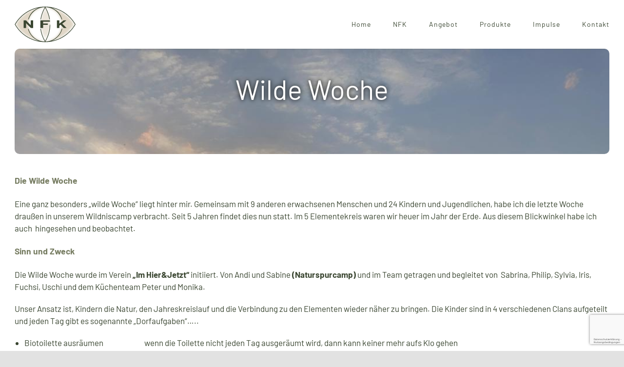

--- FILE ---
content_type: text/html; charset=UTF-8
request_url: https://www.nfk.world/wilde-woche/
body_size: 20460
content:
<!DOCTYPE html>
<html class="avada-html-layout-wide avada-html-header-position-top" lang="de-DE" prefix="og: http://ogp.me/ns# fb: http://ogp.me/ns/fb#">
<head>
	<meta http-equiv="X-UA-Compatible" content="IE=edge" />
	<meta http-equiv="Content-Type" content="text/html; charset=utf-8"/>
	<meta name="viewport" content="width=device-width, initial-scale=1" />
	<meta name='robots' content='index, follow, max-image-preview:large, max-snippet:-1, max-video-preview:-1' />

	<!-- This site is optimized with the Yoast SEO plugin v20.1 - https://yoast.com/wordpress/plugins/seo/ -->
	<title>Wilde Woche - NFK Alltagsgeschichten</title>
	<meta name="description" content="Die Wilde Woche Eine ganz besonders wilde Woche liegt hinter mir. Naturerfahrungen, draußen Schlafen, Lagerfeuer kochen uvm." />
	<link rel="canonical" href="https://www.nfk.world/wilde-woche/" />
	<meta property="og:locale" content="de_DE" />
	<meta property="og:type" content="article" />
	<meta property="og:title" content="Wilde Woche - NFK Alltagsgeschichten" />
	<meta property="og:description" content="Die Wilde Woche Eine ganz besonders wilde Woche liegt hinter mir. Naturerfahrungen, draußen Schlafen, Lagerfeuer kochen uvm." />
	<meta property="og:url" content="https://www.nfk.world/wilde-woche/" />
	<meta property="og:site_name" content="NFK" />
	<meta property="article:publisher" content="https://www.facebook.com/naturfeldkontakt/" />
	<meta property="article:published_time" content="2022-07-27T08:46:57+00:00" />
	<meta property="og:image" content="https://www.nfk.world/wp-content/uploads/2022/07/springendeMenschen3.jpg" />
	<meta property="og:image:width" content="1024" />
	<meta property="og:image:height" content="768" />
	<meta property="og:image:type" content="image/jpeg" />
	<meta name="author" content="Ursula Waldl" />
	<meta name="twitter:card" content="summary_large_image" />
	<meta name="twitter:label1" content="Verfasst von" />
	<meta name="twitter:data1" content="Ursula Waldl" />
	<meta name="twitter:label2" content="Geschätzte Lesezeit" />
	<meta name="twitter:data2" content="3 Minuten" />
	<script type="application/ld+json" class="yoast-schema-graph">{"@context":"https://schema.org","@graph":[{"@type":"Article","@id":"https://www.nfk.world/wilde-woche/#article","isPartOf":{"@id":"https://www.nfk.world/wilde-woche/"},"author":{"name":"Ursula Waldl","@id":"https://www.nfk.world/#/schema/person/b5ca487fb69df40cbde1139b3cc01068"},"headline":"Wilde Woche","datePublished":"2022-07-27T08:46:57+00:00","dateModified":"2022-07-27T08:46:57+00:00","mainEntityOfPage":{"@id":"https://www.nfk.world/wilde-woche/"},"wordCount":1017,"commentCount":3,"publisher":{"@id":"https://www.nfk.world/#organization"},"image":{"@id":"https://www.nfk.world/wilde-woche/#primaryimage"},"thumbnailUrl":"https://www.nfk.world/wp-content/uploads/2022/07/springendeMenschen3.jpg","articleSection":["Alltagsgeschichten"],"inLanguage":"de-DE","potentialAction":[{"@type":"CommentAction","name":"Comment","target":["https://www.nfk.world/wilde-woche/#respond"]}]},{"@type":"WebPage","@id":"https://www.nfk.world/wilde-woche/","url":"https://www.nfk.world/wilde-woche/","name":"Wilde Woche - NFK Alltagsgeschichten","isPartOf":{"@id":"https://www.nfk.world/#website"},"primaryImageOfPage":{"@id":"https://www.nfk.world/wilde-woche/#primaryimage"},"image":{"@id":"https://www.nfk.world/wilde-woche/#primaryimage"},"thumbnailUrl":"https://www.nfk.world/wp-content/uploads/2022/07/springendeMenschen3.jpg","datePublished":"2022-07-27T08:46:57+00:00","dateModified":"2022-07-27T08:46:57+00:00","description":"Die Wilde Woche Eine ganz besonders wilde Woche liegt hinter mir. Naturerfahrungen, draußen Schlafen, Lagerfeuer kochen uvm.","breadcrumb":{"@id":"https://www.nfk.world/wilde-woche/#breadcrumb"},"inLanguage":"de-DE","potentialAction":[{"@type":"ReadAction","target":["https://www.nfk.world/wilde-woche/"]}]},{"@type":"ImageObject","inLanguage":"de-DE","@id":"https://www.nfk.world/wilde-woche/#primaryimage","url":"https://www.nfk.world/wp-content/uploads/2022/07/springendeMenschen3.jpg","contentUrl":"https://www.nfk.world/wp-content/uploads/2022/07/springendeMenschen3.jpg","width":1024,"height":768},{"@type":"BreadcrumbList","@id":"https://www.nfk.world/wilde-woche/#breadcrumb","itemListElement":[{"@type":"ListItem","position":1,"name":"Startseite","item":"https://www.nfk.world/"},{"@type":"ListItem","position":2,"name":"Wilde Woche"}]},{"@type":"WebSite","@id":"https://www.nfk.world/#website","url":"https://www.nfk.world/","name":"NFK","description":"Natur-Feld-KonTAKT","publisher":{"@id":"https://www.nfk.world/#organization"},"potentialAction":[{"@type":"SearchAction","target":{"@type":"EntryPoint","urlTemplate":"https://www.nfk.world/?s={search_term_string}"},"query-input":"required name=search_term_string"}],"inLanguage":"de-DE"},{"@type":"Organization","@id":"https://www.nfk.world/#organization","name":"Natur-Feld-KonTAKT","url":"https://www.nfk.world/","logo":{"@type":"ImageObject","inLanguage":"de-DE","@id":"https://www.nfk.world/#/schema/logo/image/","url":"https://www.nfk.world/wp-content/uploads/2021/10/Logo_NFK_dunkelgruen.svg","contentUrl":"https://www.nfk.world/wp-content/uploads/2021/10/Logo_NFK_dunkelgruen.svg","width":707,"height":412,"caption":"Natur-Feld-KonTAKT"},"image":{"@id":"https://www.nfk.world/#/schema/logo/image/"},"sameAs":["https://www.facebook.com/naturfeldkontakt/"]},{"@type":"Person","@id":"https://www.nfk.world/#/schema/person/b5ca487fb69df40cbde1139b3cc01068","name":"Ursula Waldl","image":{"@type":"ImageObject","inLanguage":"de-DE","@id":"https://www.nfk.world/#/schema/person/image/","url":"https://secure.gravatar.com/avatar/d615cb48138c1a1e00c4698434a7423e?s=96&d=blank&r=g","contentUrl":"https://secure.gravatar.com/avatar/d615cb48138c1a1e00c4698434a7423e?s=96&d=blank&r=g","caption":"Ursula Waldl"},"url":"https://www.nfk.world/author/samstag/"}]}</script>
	<!-- / Yoast SEO plugin. -->


					<link rel="shortcut icon" href="https://www.nfk.world/wp-content/uploads/2021/10/favicon_NFK_dunkelgruen.png" type="image/x-icon" />
		
		
		
				
		<meta property="og:title" content="Wilde Woche"/>
		<meta property="og:type" content="article"/>
		<meta property="og:url" content="https://www.nfk.world/wilde-woche/"/>
		<meta property="og:site_name" content="NFK"/>
		<meta property="og:description" content="Die Wilde Woche

Eine ganz besonders &quot;wilde Woche&quot; liegt hinter mir. Gemeinsam mit 9 anderen erwachsenen Menschen und 24 Kindern und Jugendlichen, habe ich die letzte Woche draußen in unserem Wildniscamp verbracht. Seit 5 Jahren findet dies nun statt. Im 5 Elementekreis waren wir heuer im Jahr der Erde. Aus diesem Blickwinkel habe ich auch  hingesehen"/>

									<meta property="og:image" content="https://www.nfk.world/wp-content/uploads/2022/07/springendeMenschen3.jpg"/>
							<link rel='stylesheet' id='custom-css-css' href='https://www.nfk.world/wp-content/themes/Avada-Child-Theme/sendinblue.css?ver=6.1.1' type='text/css' media='all' />
<link rel='stylesheet' id='borlabs-cookie-css' href='https://www.nfk.world/wp-content/cache/borlabs-cookie/borlabs-cookie_1_de.css?ver=2.2.61-34' type='text/css' media='all' />
<link rel='stylesheet' id='child-style-css' href='https://www.nfk.world/wp-content/themes/Avada-Child-Theme/style.css?ver=6.1.1' type='text/css' media='all' />
<link rel='stylesheet' id='fusion-dynamic-css-css' href='https://www.nfk.world/wp-content/uploads/fusion-styles/65aef359607d5f8ea46de399af16a203.min.css?ver=3.9.2' type='text/css' media='all' />
<script type='text/javascript' src='https://www.nfk.world/wp-includes/js/jquery/jquery.min.js?ver=3.6.1' id='jquery-core-js'></script>
<script type='text/javascript' id='borlabs-cookie-prioritize-js-extra'>
/* <![CDATA[ */
var borlabsCookiePrioritized = {"domain":"www.nfk.world","path":"\/","version":"2","bots":"1","optInJS":{"marketing":{"google-analytics":"[base64]"}}};
/* ]]> */
</script>
<script type='text/javascript' src='https://www.nfk.world/wp-content/plugins/borlabs-cookie/assets/javascript/borlabs-cookie-prioritize.min.js?ver=2.2.61' id='borlabs-cookie-prioritize-js'></script>
<link rel="https://api.w.org/" href="https://www.nfk.world/wp-json/" /><link rel="alternate" type="application/json" href="https://www.nfk.world/wp-json/wp/v2/posts/25799" /><link rel="EditURI" type="application/rsd+xml" title="RSD" href="https://www.nfk.world/xmlrpc.php?rsd" />
<link rel="wlwmanifest" type="application/wlwmanifest+xml" href="https://www.nfk.world/wp-includes/wlwmanifest.xml" />
<meta name="generator" content="WordPress 6.1.1" />
<link rel='shortlink' href='https://www.nfk.world/?p=25799' />
<link rel="alternate" type="application/json+oembed" href="https://www.nfk.world/wp-json/oembed/1.0/embed?url=https%3A%2F%2Fwww.nfk.world%2Fwilde-woche%2F" />
<link rel="alternate" type="text/xml+oembed" href="https://www.nfk.world/wp-json/oembed/1.0/embed?url=https%3A%2F%2Fwww.nfk.world%2Fwilde-woche%2F&#038;format=xml" />
<script type="text/javascript"><!--
function powerpress_pinw(pinw_url){window.open(pinw_url, 'PowerPressPlayer','toolbar=0,status=0,resizable=1,width=460,height=320');	return false;}
//-->
</script>
<link rel="preload" href="https://www.nfk.world/wp-content/themes/Avada/includes/lib/assets/fonts/icomoon/awb-icons.woff" as="font" type="font/woff" crossorigin><link rel="preload" href="//www.nfk.world/wp-content/themes/Avada/includes/lib/assets/fonts/fontawesome/webfonts/fa-brands-400.woff2" as="font" type="font/woff2" crossorigin><link rel="preload" href="//www.nfk.world/wp-content/themes/Avada/includes/lib/assets/fonts/fontawesome/webfonts/fa-regular-400.woff2" as="font" type="font/woff2" crossorigin><link rel="preload" href="//www.nfk.world/wp-content/themes/Avada/includes/lib/assets/fonts/fontawesome/webfonts/fa-solid-900.woff2" as="font" type="font/woff2" crossorigin><link rel="preload" href="https://www.nfk.world/wp-content/uploads/fusion-gfonts/9oRPNYsQpS4zjuA_iwgW.woff2" as="font" type="font/woff2" crossorigin><link rel="preload" href="https://www.nfk.world/wp-content/uploads/fusion-gfonts/7cHpv4kjgoGqM7E_DMs5.woff2" as="font" type="font/woff2" crossorigin><link rel="preload" href="https://www.nfk.world/wp-content/uploads/fusion-gfonts/7cHqv4kjgoGqM7E30-8s51os.woff2" as="font" type="font/woff2" crossorigin><link rel="preload" href="https://www.nfk.world/wp-content/uploads/fusion-gfonts/o-0mIpQlx3QUlC5A4PNB6Ryti20_6n1iPHjcz6L1SoM-jCpoiyD9A-9a6VI.woff2" as="font" type="font/woff2" crossorigin><style type="text/css" id="css-fb-visibility">@media screen and (max-width: 700px){.fusion-no-small-visibility{display:none !important;}body .sm-text-align-center{text-align:center !important;}body .sm-text-align-left{text-align:left !important;}body .sm-text-align-right{text-align:right !important;}body .sm-flex-align-center{justify-content:center !important;}body .sm-flex-align-flex-start{justify-content:flex-start !important;}body .sm-flex-align-flex-end{justify-content:flex-end !important;}body .sm-mx-auto{margin-left:auto !important;margin-right:auto !important;}body .sm-ml-auto{margin-left:auto !important;}body .sm-mr-auto{margin-right:auto !important;}body .fusion-absolute-position-small{position:absolute;top:auto;width:100%;}.awb-sticky.awb-sticky-small{ position: sticky; top: var(--awb-sticky-offset,0); }}@media screen and (min-width: 701px) and (max-width: 1177px){.fusion-no-medium-visibility{display:none !important;}body .md-text-align-center{text-align:center !important;}body .md-text-align-left{text-align:left !important;}body .md-text-align-right{text-align:right !important;}body .md-flex-align-center{justify-content:center !important;}body .md-flex-align-flex-start{justify-content:flex-start !important;}body .md-flex-align-flex-end{justify-content:flex-end !important;}body .md-mx-auto{margin-left:auto !important;margin-right:auto !important;}body .md-ml-auto{margin-left:auto !important;}body .md-mr-auto{margin-right:auto !important;}body .fusion-absolute-position-medium{position:absolute;top:auto;width:100%;}.awb-sticky.awb-sticky-medium{ position: sticky; top: var(--awb-sticky-offset,0); }}@media screen and (min-width: 1178px){.fusion-no-large-visibility{display:none !important;}body .lg-text-align-center{text-align:center !important;}body .lg-text-align-left{text-align:left !important;}body .lg-text-align-right{text-align:right !important;}body .lg-flex-align-center{justify-content:center !important;}body .lg-flex-align-flex-start{justify-content:flex-start !important;}body .lg-flex-align-flex-end{justify-content:flex-end !important;}body .lg-mx-auto{margin-left:auto !important;margin-right:auto !important;}body .lg-ml-auto{margin-left:auto !important;}body .lg-mr-auto{margin-right:auto !important;}body .fusion-absolute-position-large{position:absolute;top:auto;width:100%;}.awb-sticky.awb-sticky-large{ position: sticky; top: var(--awb-sticky-offset,0); }}</style>		<script type="text/javascript">
			var doc = document.documentElement;
			doc.setAttribute( 'data-useragent', navigator.userAgent );
		</script>
		
	</head>

<body class="post-template-default single single-post postid-25799 single-format-audio fusion-image-hovers fusion-pagination-sizing fusion-button_type-flat fusion-button_span-no fusion-button_gradient-linear avada-image-rollover-circle-yes avada-image-rollover-yes avada-image-rollover-direction-fade fusion-body ltr fusion-sticky-header no-mobile-slidingbar no-mobile-totop fusion-disable-outline fusion-sub-menu-fade mobile-logo-pos-left layout-wide-mode avada-has-boxed-modal-shadow- layout-scroll-offset-full avada-has-zero-margin-offset-top fusion-top-header menu-text-align-center mobile-menu-design-modern fusion-show-pagination-text fusion-header-layout-v1 avada-responsive avada-footer-fx-none avada-menu-highlight-style-textcolor fusion-search-form-classic fusion-main-menu-search-overlay fusion-avatar-circle avada-dropdown-styles avada-blog-layout-large avada-blog-archive-layout-grid avada-header-shadow-no avada-menu-icon-position-left avada-has-megamenu-shadow avada-has-breadcrumb-mobile-hidden avada-has-titlebar-hide avada-header-border-color-full-transparent avada-has-transparent-timeline_color avada-has-pagination-width_height avada-flyout-menu-direction-fade avada-ec-views-v1" data-awb-post-id="25799">
		<a class="skip-link screen-reader-text" href="#content">Zum Inhalt springen</a>

	<div id="boxed-wrapper">
		
		<div id="wrapper" class="fusion-wrapper">
			<div id="home" style="position:relative;top:-1px;"></div>
							
					
			<header class="fusion-header-wrapper">
				<div class="fusion-header-v1 fusion-logo-alignment fusion-logo-left fusion-sticky-menu- fusion-sticky-logo- fusion-mobile-logo-  fusion-mobile-menu-design-modern">
					<div class="fusion-header-sticky-height"></div>
<div class="fusion-header">
	<div class="fusion-row">
					<div class="fusion-logo" data-margin-top="0px" data-margin-bottom="0px" data-margin-left="0px" data-margin-right="0px">
			<a class="fusion-logo-link"  href="https://www.nfk.world/" >

						<!-- standard logo -->
			<img src="https://www.nfk.world/wp-content/uploads/2021/10/Logo_NFK_dunkelgruen.svg" srcset="https://www.nfk.world/wp-content/uploads/2021/10/Logo_NFK_dunkelgruen.svg 1x" width="707" height="412" alt="NFK Logo" data-retina_logo_url="" class="fusion-standard-logo" />

			
					</a>
		</div>		<nav class="fusion-main-menu" aria-label="Hauptmenü"><div class="fusion-overlay-search">		<form role="search" class="searchform fusion-search-form  fusion-live-search fusion-search-form-classic" method="get" action="https://www.nfk.world/">
			<div class="fusion-search-form-content">

				
				<div class="fusion-search-field search-field">
					<label><span class="screen-reader-text">Suche nach:</span>
													<input type="search" class="s fusion-live-search-input" name="s" id="fusion-live-search-input-0" autocomplete="off" placeholder="Suchen..." required aria-required="true" aria-label="Suchen..."/>
											</label>
				</div>
				<div class="fusion-search-button search-button">
					<input type="submit" class="fusion-search-submit searchsubmit" aria-label="Suche" value="&#xf002;" />
										<div class="fusion-slider-loading"></div>
									</div>

				
			</div>


							<div class="fusion-search-results-wrapper"><div class="fusion-search-results"></div></div>
			
		</form>
		<div class="fusion-search-spacer"></div><a href="#" role="button" aria-label="Schließe die Suche" class="fusion-close-search"></a></div><ul id="menu-main-menu" class="fusion-menu"><li  id="menu-item-31"  class="menu-item menu-item-type-post_type menu-item-object-page menu-item-home menu-item-31"  data-item-id="31"><a  href="https://www.nfk.world/" class="fusion-textcolor-highlight"><span class="menu-text">Home</span></a></li><li  id="menu-item-23803"  class="menu-item menu-item-type-post_type menu-item-object-page menu-item-has-children menu-item-23803 fusion-dropdown-menu"  data-item-id="23803"><a  href="https://www.nfk.world/nfk/" class="fusion-textcolor-highlight"><span class="menu-text">NFK</span></a><ul class="sub-menu"><li  id="menu-item-24145"  class="menu-item menu-item-type-post_type menu-item-object-page menu-item-24145 fusion-dropdown-submenu" ><a  href="https://www.nfk.world/nfk/" class="fusion-textcolor-highlight"><span>Natur – Feld – KonTAKT</span></a></li><li  id="menu-item-1979"  class="menu-item menu-item-type-post_type menu-item-object-page menu-item-1979 fusion-dropdown-submenu" ><a  href="https://www.nfk.world/nfk/ueber-uns/" class="fusion-textcolor-highlight"><span>Über uns</span></a></li><li  id="menu-item-22923"  class="menu-item menu-item-type-post_type menu-item-object-page menu-item-22923 fusion-dropdown-submenu" ><a  href="https://www.nfk.world/nfk/anbieter/" class="fusion-textcolor-highlight"><span>Anbieter österreichweit</span></a></li></ul></li><li  id="menu-item-22964"  class="menu-item menu-item-type-custom menu-item-object-custom menu-item-has-children menu-item-22964 fusion-dropdown-menu"  data-item-id="22964"><a  href="/seminare" class="fusion-textcolor-highlight"><span class="menu-text">Angebot</span></a><ul class="sub-menu"><li  id="menu-item-17322"  class="menu-item menu-item-type-post_type menu-item-object-page menu-item-17322 fusion-dropdown-submenu" ><a  href="https://www.nfk.world/diplomlehrgang-natur-feld-kinesiologie/" class="fusion-textcolor-highlight"><span>NFK-Diplom</span></a></li><li  id="menu-item-26478"  class="menu-item menu-item-type-post_type menu-item-object-page menu-item-26478 fusion-dropdown-submenu" ><a  href="https://www.nfk.world/weg-der-entfaltung-365/" class="fusion-textcolor-highlight"><span>Weg der Entfaltung 365</span></a></li><li  id="menu-item-27125"  class="menu-item menu-item-type-post_type menu-item-object-page menu-item-27125 fusion-dropdown-submenu" ><a  href="https://www.nfk.world/begleitung-und-koaching/" class="fusion-textcolor-highlight"><span>Begleitung und Koaching</span></a></li><li  id="menu-item-22852"  class="menu-item menu-item-type-post_type menu-item-object-page menu-item-22852 fusion-dropdown-submenu" ><a  href="https://www.nfk.world/seminare/" class="fusion-textcolor-highlight"><span>Präsenz-Seminare</span></a></li><li  id="menu-item-22849"  class="menu-item menu-item-type-post_type menu-item-object-page menu-item-22849 fusion-dropdown-submenu" ><a  href="https://www.nfk.world/online-seminare/" class="fusion-textcolor-highlight"><span>Online-Seminare</span></a></li><li  id="menu-item-22859"  class="menu-item menu-item-type-post_type menu-item-object-page menu-item-22859 fusion-dropdown-submenu" ><a  href="https://www.nfk.world/sommercamp/" class="fusion-textcolor-highlight"><span>Das Dorf der neuen Zeit</span></a></li></ul></li><li  id="menu-item-23773"  class="menu-item menu-item-type-post_type menu-item-object-page menu-item-23773"  data-item-id="23773"><a  href="https://www.nfk.world/produkte/" class="fusion-textcolor-highlight"><span class="menu-text">Produkte</span></a></li><li  id="menu-item-23132"  class="menu-item menu-item-type-custom menu-item-object-custom menu-item-has-children menu-item-23132 fusion-dropdown-menu"  data-item-id="23132"><a  href="/alltagsgeschichten" class="fusion-textcolor-highlight"><span class="menu-text">Impulse</span></a><ul class="sub-menu"><li  id="menu-item-23137"  class="menu-item menu-item-type-custom menu-item-object-custom menu-item-23137 fusion-dropdown-submenu" ><a  target="_blank" rel="noopener noreferrer" href="https://www.youtube.com/@naturfeldkontakt" class="fusion-textcolor-highlight" data-toggle="modal" data-target="._blank"><span>YouTube</span></a></li></ul></li><li  id="menu-item-1988"  class="menu-item menu-item-type-post_type menu-item-object-page menu-item-has-children menu-item-1988 fusion-dropdown-menu"  data-item-id="1988"><a  href="https://www.nfk.world/kontakt/" class="fusion-textcolor-highlight"><span class="menu-text">Kontakt</span></a><ul class="sub-menu"><li  id="menu-item-26724"  class="menu-item menu-item-type-post_type menu-item-object-page menu-item-26724 fusion-dropdown-submenu" ><a  href="https://www.nfk.world/kontakt/" class="fusion-textcolor-highlight"><span>Kontaktformular</span></a></li><li  id="menu-item-26723"  class="menu-item menu-item-type-custom menu-item-object-custom menu-item-26723 fusion-dropdown-submenu" ><a  href="https://www.facebook.com/naturfeldkontakt/" class="fusion-textcolor-highlight"><span>Facebook</span></a></li><li  id="menu-item-26725"  class="menu-item menu-item-type-custom menu-item-object-custom menu-item-26725 fusion-dropdown-submenu" ><a  href="https://www.instagram.com/naturfeldkontakt/" class="fusion-textcolor-highlight"><span>Instagram</span></a></li></ul></li></ul></nav>	<div class="fusion-mobile-menu-icons">
							<a href="#" class="fusion-icon awb-icon-bars" aria-label="Toggle mobile menu" aria-expanded="false"></a>
		
		
		
			</div>

<nav class="fusion-mobile-nav-holder fusion-mobile-menu-text-align-left" aria-label="Main Menu Mobile"></nav>

					</div>
</div>
				</div>
				<div class="fusion-clearfix"></div>
			</header>
								
							<div id="sliders-container" class="fusion-slider-visibility">
					</div>
				
					
							
			<section class="fusion-page-title-bar fusion-tb-page-title-bar"><div class="fusion-fullwidth fullwidth-box fusion-builder-row-1 fusion-flex-container nonhundred-percent-fullwidth non-hundred-percent-height-scrolling" style="--link_hover_color: #fbf7f3;--link_color: #ffffff;--awb-background-blend-mode:darken;--awb-border-color:#ffffff;--awb-border-radius-top-left:0px;--awb-border-radius-top-right:0px;--awb-border-radius-bottom-right:0px;--awb-border-radius-bottom-left:0px;--awb-margin-bottom:20px;--awb-min-height:30vh;" ><div class="fusion-builder-row fusion-row fusion-flex-align-items-center" style="max-width:1365px;margin-left: calc(-5% / 2 );margin-right: calc(-5% / 2 );"><div class="fusion-layout-column fusion_builder_column fusion-builder-column-0 fusion_builder_column_1_1 1_1 fusion-flex-column fusion-flex-align-self-stretch shadow fusion-animated" style="--awb-padding-bottom:100px;--awb-overflow:hidden;--awb-bg-size:cover;--awb-border-radius:10px 10px 10px 10px;--awb-width-large:100%;--awb-margin-top-large:0px;--awb-spacing-right-large:2.375%;--awb-margin-bottom-large:0px;--awb-spacing-left-large:2.375%;--awb-width-medium:100%;--awb-order-medium:0;--awb-spacing-right-medium:2.375%;--awb-spacing-left-medium:2.375%;--awb-width-small:100%;--awb-order-small:0;--awb-spacing-right-small:2.375%;--awb-spacing-left-small:2.375%;" data-animationType="fadeInUp" data-animationDuration="1.0" data-animationOffset="top-into-view"><div class="fusion-column-wrapper lazyload fusion-column-has-shadow fusion-flex-justify-content-flex-end fusion-content-layout-column" data-bg-url="https://www.nfk.world/wp-content/uploads/2022/07/springendeMenschen3.jpg" data-bg="https://www.nfk.world/wp-content/uploads/2022/07/springendeMenschen3.jpg"><div class="fusion-title title fusion-title-1 fusion-no-small-visibility fusion-sep-none fusion-title-center fusion-title-text fusion-title-size-one" style="--awb-text-color:#ffffff;--awb-margin-bottom:0px;--awb-margin-bottom-small:40px;"><h1 class="title-heading-center fusion-responsive-typography-calculated" style="font-family:&quot;Barlow&quot;;font-style:normal;font-weight:400;margin:0;--fontSize:55.8075;line-height:1.2;text-shadow:0px 0px 10px #000000;">Wilde Woche</h1></div></div></div></div></div>
</section>
						<main id="main" class="clearfix ">
				<div class="fusion-row" style="">

<section id="content" style="width: 100%;">
	
					<article id="post-25799" class="post post-25799 type-post status-publish format-audio has-post-thumbnail hentry category-alltagsgeschichten post_format-post-format-audio">
										<span class="entry-title" style="display: none;">Wilde Woche</span>
			
				
						<div class="post-content">
				<div class="fusion-fullwidth fullwidth-box fusion-builder-row-2 fusion-flex-container nonhundred-percent-fullwidth non-hundred-percent-height-scrolling" style="--awb-border-radius-top-left:0px;--awb-border-radius-top-right:0px;--awb-border-radius-bottom-right:0px;--awb-border-radius-bottom-left:0px;" ><div class="fusion-builder-row fusion-row fusion-flex-align-items-flex-start" style="max-width:1365px;margin-left: calc(-5% / 2 );margin-right: calc(-5% / 2 );"><div class="fusion-layout-column fusion_builder_column fusion-builder-column-1 fusion_builder_column_1_1 1_1 fusion-flex-column" style="--awb-bg-size:cover;--awb-width-large:100%;--awb-margin-top-large:0px;--awb-spacing-right-large:2.375%;--awb-margin-bottom-large:0px;--awb-spacing-left-large:2.375%;--awb-width-medium:100%;--awb-spacing-right-medium:2.375%;--awb-spacing-left-medium:2.375%;--awb-width-small:100%;--awb-spacing-right-small:2.375%;--awb-spacing-left-small:2.375%;"><div class="fusion-column-wrapper fusion-flex-justify-content-flex-start fusion-content-layout-column"><div class="fusion-text fusion-text-1" style="--awb-text-transform:none;"><h4><strong>Die Wilde Woche<br />
</strong></h4>
<p>Eine ganz besonders &#8222;wilde Woche&#8220; liegt hinter mir. Gemeinsam mit 9 anderen erwachsenen Menschen und 24 Kindern und Jugendlichen, habe ich die letzte Woche draußen in unserem Wildniscamp verbracht. Seit 5 Jahren findet dies nun statt. Im 5 Elementekreis waren wir heuer im Jahr der Erde. Aus diesem Blickwinkel habe ich auch  hingesehen und beobachtet.</p>
<h4><strong>Sinn und Zweck</strong></h4>
<p>Die Wilde Woche wurde im Verein<strong> <a href="https://www.ihj.at/">&#8222;Im Hier&amp;Jetzt&#8220;</a> </strong>initiiert. Von Andi und Sabine <strong><a href="https://www.naturspurcamp.at/">(Naturspurcamp)</a> </strong>und im Team getragen und begleitet von  Sabrina, Philip, Sylvia, Iris, Fuchsi, Uschi und dem Küchenteam Peter und Monika.</p>
<p>Unser Ansatz ist, Kindern die Natur, den Jahreskreislauf und die Verbindung zu den Elementen wieder näher zu bringen. Die Kinder sind in 4 verschiedenen Clans aufgeteilt und jeden Tag gibt es sogenannte &#8222;Dorfaufgaben&#8220;&#8230;..</p>
<ul>
<li>Biotoilette ausräumen                            wenn die Toilette nicht jeden Tag ausgeräumt wird, dann kann keiner mehr aufs Klo gehen</li>
<li>Platz sauber machen                               der Campplatz ist unser &#8222;Wohnzimmer&#8220; und gehört jeden Tag in Ordnung gebracht</li>
<li>Wasser holen                                            ohne Wasser gibt es kein Essen, kein Trinken, keinen Abwasch für das Geschirr</li>
<li>Feuerholz machen                                   ohne Holz gibt es kein Feuer und damit auch kein Essen und es wird am Abend kalt</li>
</ul>
<h4><strong>Campaufgaben und mehr</strong></h4>
<p>Die Campaufgaben sind sehr schnell erledigt wenn das Team zusammenhilft und effektiv arbeitet. Auch das ist eine Herausforderung für manche Kinder. Wer schafft an? Welche Ideen werden gehört und welche nicht? Wer macht was und wer tut nichts und warum tut der nichts?</p>
<p>In der restlichen Zeit gibt es dann vor allem Zeit für das &#8222;freie Spiel&#8220;. Die Kinder können schnitzen, im Wald herumstreifen und vieles entdecken und finden, sie können Stockkampf spielen, basteln, auf Bäume klettern oder einfach nur &#8222;NICHTS TUN&#8220;</p>
<p>Am Nachmittag gibts dann noch jeden Tag (außer Mittwoch &#8211; das ist der Gemeinschaftstag) einen &#8222;Clanausflug&#8220; mit einem Betreuer. Dort werden dann verschiedene Wahrnehmungsspiele gespielt und Naturerfahrungen gemacht.</p>
<h4><strong>Natur-Feld-KonTAKT</strong></h4>
<p>Für mich als NFK´lerin ein perfektes Beobachtungs- und Lernfeld. In dieser Woche lade ich meine Naturfelder und den KonTAKT zu ihnen voll auf. Durch das Schlafen draußen am Lagerfeuer, das Reduzieren der Bedürfnisse auf ein Minimun, (kein Computer, kein Handy, kein Buch, kein Haushalt) bin ich auf mich, meinen Körper, und meine Aufgabe als Betreuerin fokussiert und ich fange an mich wieder ganz anders wahrzunehmen und zu spüren.</p>
<p>Der KonTAKT zu mir, meinen Gefühlen, Bedürfnissen und Gedanken wird klarer und deutlicher. Mein Herz öffnet sich völlig und ich verliere mich im Anblick einer Blume oder im lachenden Gesicht eines Kindes. Ich spüre mich voll und ganz und mein Feld ladet sich auf. Dankbarkeit und Freude breitet sich in meinem Brustkorb aus.</p>
<h4><strong>Ich bin dankbar dafür, dass</strong></h4>
<ul>
<li>ich ein Teil dieses Teams bin und das ich es damit Kindern möglich mache, so eine geniale Erfahrung machen zu können.</li>
<li>unser Hund &#8222;Chisi&#8220; (Campname Käse::)) die ganze Woche dabei war und für die Kinder und auch für uns eine große Bereicherung war. Er strahlt so eine große Ruhe und Zufriedenheit aus. Er liebt es draußen zu sein.</li>
<li>die Paula seit 5 Jahren dabei ist und heuer das erste mal ein &#8222;richtiges Campkind&#8220;  sein konnte, da sie jetzt 8 Jahre alt ist. Sie war die ganze Woche voll selbständig, hat alleine geschlafen und hat mich mit &#8222;weise Bärin&#8220; statt mit Mama angesprochen.</li>
<li>es Menschen gibt die uns die Möglichkeit geben auf ihrem Grundstück so etwas zu machen (Danke an Lethicia und Elfi!)</li>
<li>es den Verein<strong> &#8222;IHJ&#8220;</strong> gibt, der auch den <a href="https://www.wanaki.at/"><strong>Waldkindergarten &#8222;Wanaki&#8220;</strong></a> betreibt, wo die Kinder jeden Tag die Natur erfahren und integrieren.</li>
<li>es <strong><a href="https://www.nfk.world/sommercamp/">NFK</a> </strong>gibt, (und bald das NFK Sommercamp &#8211; juhuuu) da ich dadurch die Möglichkeit habe,  die Spiritualität und das Bewusstsein hinter den Naturbegebenheiten und Kreisläufen zu erfassen und zu erkennen.</li>
<li></li>
</ul>
<p>Ich fühle mich reich beschenkt, vom Leben, von den Menschen um mich und von der Natur.</p>
<p>Wir sehen uns beim <a href="https://www.nfk.world/sommercamp/sommerakademie/">NFK Sommercamp.</a>&#8230;oder irgendwo anders&#8230;&#8230;</p>
<p>Für das NFK Team</p>
<p>Ursula Waldl</p>
</div></div></div></div></div>
							</div>

												<div class="fusion-meta-info"><div class="fusion-meta-info-wrapper">Von <span class="vcard"><span class="fn"><a href="https://www.nfk.world/author/samstag/" title="Beiträge von Ursula Waldl" rel="author">Ursula Waldl</a></span></span><span class="fusion-inline-sep">|</span><span class="updated rich-snippet-hidden">2022-07-27T10:46:57+02:00</span><span>Juli 27, 2022</span><span class="fusion-inline-sep">|</span><a href="https://www.nfk.world/category/alltagsgeschichten/" rel="category tag">Alltagsgeschichten</a><span class="fusion-inline-sep">|</span></div></div>													<div class="fusion-sharing-box fusion-theme-sharing-box fusion-single-sharing-box">
		<h4>Teile diesen Beitrag auf einer Plattform deiner Wahl:</h4>
		<div class="fusion-social-networks"><div class="fusion-social-networks-wrapper"><a  class="fusion-social-network-icon fusion-tooltip fusion-facebook awb-icon-facebook" style="color:var(--sharing_social_links_icon_color);" data-placement="top" data-title="Facebook" data-toggle="tooltip" title="Facebook" href="https://www.facebook.com/sharer.php?u=https%3A%2F%2Fwww.nfk.world%2Fwilde-woche%2F&amp;t=Wilde%20Woche" target="_blank" rel="noreferrer"><span class="screen-reader-text">Facebook</span></a><a  class="fusion-social-network-icon fusion-tooltip fusion-twitter awb-icon-twitter" style="color:var(--sharing_social_links_icon_color);" data-placement="top" data-title="Twitter" data-toggle="tooltip" title="Twitter" href="https://twitter.com/share?url=https%3A%2F%2Fwww.nfk.world%2Fwilde-woche%2F&amp;text=Wilde%20Woche" target="_blank" rel="noopener noreferrer"><span class="screen-reader-text">Twitter</span></a><a  class="fusion-social-network-icon fusion-tooltip fusion-whatsapp awb-icon-whatsapp" style="color:var(--sharing_social_links_icon_color);" data-placement="top" data-title="WhatsApp" data-toggle="tooltip" title="WhatsApp" href="https://api.whatsapp.com/send?text=https%3A%2F%2Fwww.nfk.world%2Fwilde-woche%2F" target="_blank" rel="noopener noreferrer"><span class="screen-reader-text">WhatsApp</span></a><a  class="fusion-social-network-icon fusion-tooltip fusion-mail awb-icon-mail fusion-last-social-icon" style="color:var(--sharing_social_links_icon_color);" data-placement="top" data-title="E-Mail" data-toggle="tooltip" title="E-Mail" href="mailto:?body=https://www.nfk.world/wilde-woche/&amp;subject=Wilde%20Woche" target="_self" rel="noopener noreferrer"><span class="screen-reader-text">E-Mail</span></a><div class="fusion-clearfix"></div></div></div>	</div>
													
													

	<div id="comments" class="comments-container">
					<div class="fusion-title fusion-title-size-two sep-none fusion-sep-none" style="margin-top:10px;margin-bottom:15px;">
				<h2 class="title-heading-left" style="margin:0;">
							3 Kommentare						</h2>
			</div>
			
		<ol class="comment-list commentlist">
							<li class="comment even thread-even depth-1" id="comment-2853">
			<div class="the-comment">
				<div class="avatar"><img alt='' src='https://secure.gravatar.com/avatar/d49d6bda05a896c2048c3b10089d116e?s=54&#038;d=blank&#038;r=g' srcset='https://secure.gravatar.com/avatar/d49d6bda05a896c2048c3b10089d116e?s=108&#038;d=blank&#038;r=g 2x' class='avatar avatar-54 photo' height='54' width='54' decoding='async'/></div>
				<div class="comment-box">
					<div class="comment-author meta">
						<strong>Elisabeth</strong>
						Juli 27, 2022 um 11:22 am Uhr<a rel='nofollow' class='comment-reply-link' href='#comment-2853' data-commentid="2853" data-postid="25799" data-belowelement="comment-2853" data-respondelement="respond" data-replyto="Antworte auf Elisabeth" aria-label='Antworte auf Elisabeth'> - Antworten</a>					</div>
					<div class="comment-text">
												<p>Schön dass du uns teilhaben lässt an deinen Erfahrungen.<br />
Dankbarkeit erschafft Unser Erleben, danke für unsere Verbindung,  die durch unsere vierbeinigen Gefährten noch vertieft wird.</p>
					</div>
				</div>
			</div>
		</li><!-- #comment-## -->
				<li class="comment odd alt thread-odd thread-alt depth-1" id="comment-2854">
			<div class="the-comment">
				<div class="avatar"><img alt='' src='https://secure.gravatar.com/avatar/bf4bb4fc5e003705f69ad25bda6812a2?s=54&#038;d=blank&#038;r=g' srcset='https://secure.gravatar.com/avatar/bf4bb4fc5e003705f69ad25bda6812a2?s=108&#038;d=blank&#038;r=g 2x' class='avatar avatar-54 photo' height='54' width='54' decoding='async'/></div>
				<div class="comment-box">
					<div class="comment-author meta">
						<strong>Freche Lachs</strong>
						Juli 27, 2022 um 12:00 pm Uhr<a rel='nofollow' class='comment-reply-link' href='#comment-2854' data-commentid="2854" data-postid="25799" data-belowelement="comment-2854" data-respondelement="respond" data-replyto="Antworte auf Freche Lachs" aria-label='Antworte auf Freche Lachs'> - Antworten</a>					</div>
					<div class="comment-text">
												<p>Wow, danke Weise Bärin für diese schönen Zeilen ♥️ Ja, es ist wirklich wundervoll, ein Teil dieses großen Ganzen zu sein &#8211; welches das alles möglich macht :)</p>
					</div>
				</div>
			</div>
		</li><!-- #comment-## -->
				<li class="comment even thread-even depth-1" id="comment-2856">
			<div class="the-comment">
				<div class="avatar"><img alt='' src='https://secure.gravatar.com/avatar/00a5831add98ffcf106766d7a273b081?s=54&#038;d=blank&#038;r=g' srcset='https://secure.gravatar.com/avatar/00a5831add98ffcf106766d7a273b081?s=108&#038;d=blank&#038;r=g 2x' class='avatar avatar-54 photo' height='54' width='54' decoding='async'/></div>
				<div class="comment-box">
					<div class="comment-author meta">
						<strong>Ursula</strong>
						Juli 27, 2022 um 5:49 pm Uhr<a rel='nofollow' class='comment-reply-link' href='#comment-2856' data-commentid="2856" data-postid="25799" data-belowelement="comment-2856" data-respondelement="respond" data-replyto="Antworte auf Ursula" aria-label='Antworte auf Ursula'> - Antworten</a>					</div>
					<div class="comment-text">
												<p>Ja &#8211; es ist an der Zeit für Natur-Feld-KonTAKT…. Nicht nur um unsere Batterien aufzuladen…. Danke Uschi für den tollen Beitrag!</p>
					</div>
				</div>
			</div>
		</li><!-- #comment-## -->
		</ol><!-- .comment-list -->

			</div>



		<div id="respond" class="comment-respond">
		<h2 id="reply-title" class="comment-reply-title">Hinterlasse einen Kommentar <small><a rel="nofollow" id="cancel-comment-reply-link" href="/wilde-woche/#respond" style="display:none;">Antworten abbrechen</a></small></h2><form action="https://www.nfk.world/wp-comments-post.php" method="post" id="commentform" class="comment-form"><div id="comment-textarea"><label class="screen-reader-text" for="comment">Kommentar</label><textarea name="comment" id="comment" cols="45" rows="8" aria-required="true" required="required" tabindex="0" class="textarea-comment" placeholder="Kommentar..."></textarea></div><div id="comment-input"><input id="author" name="author" type="text" value="" placeholder="Name (notwendig)" size="30" aria-required="true" required="required" aria-label="Name (notwendig)"/>
<input id="email" name="email" type="email" value="" placeholder="E-Mail (notwendig)" size="30"  aria-required="true" required="required" aria-label="E-Mail (notwendig)"/>
<input id="url" name="url" type="url" value="" placeholder="Webseite" size="30" aria-label="URL" /></div>
<p class="comment-form-cookies-consent"><input id="wp-comment-cookies-consent" name="wp-comment-cookies-consent" type="checkbox" value="yes" /><label for="wp-comment-cookies-consent">Meinen Namen, E-Mail und Website in diesem Browser speichern, bis ich wieder kommentiere.</label></p>
<p class="form-submit"><input name="submit" type="submit" id="comment-submit" class="fusion-button fusion-button-default fusion-button-default-size" value="Kommentar senden" /> <input type='hidden' name='comment_post_ID' value='25799' id='comment_post_ID' />
<input type='hidden' name='comment_parent' id='comment_parent' value='0' />
</p><p style="display: none !important;"><label>&#916;<textarea name="ak_hp_textarea" cols="45" rows="8" maxlength="100"></textarea></label><input type="hidden" id="ak_js_1" name="ak_js" value="99"/><script>document.getElementById( "ak_js_1" ).setAttribute( "value", ( new Date() ).getTime() );</script></p></form>	</div><!-- #respond -->
														</article>
	</section>
						
					</div>  <!-- fusion-row -->
				</main>  <!-- #main -->
				
				
								
					<div class="fusion-tb-footer fusion-footer"><div class="fusion-footer-widget-area fusion-widget-area"><div class="fusion-fullwidth fullwidth-box fusion-builder-row-3 fusion-flex-container has-pattern-background has-mask-background nonhundred-percent-fullwidth non-hundred-percent-height-scrolling" style="--link_hover_color: var(--awb-custom16);--link_color: #ffffff;--awb-border-radius-top-left:0px;--awb-border-radius-top-right:0px;--awb-border-radius-bottom-right:0px;--awb-border-radius-bottom-left:0px;--awb-padding-top-small:80px;--awb-padding-bottom-small:70px;--awb-background-color:#3a4631;" ><div class="fusion-builder-row fusion-row fusion-flex-align-items-stretch" style="max-width:1365px;margin-left: calc(-5% / 2 );margin-right: calc(-5% / 2 );"><div class="fusion-layout-column fusion_builder_column fusion-builder-column-2 fusion_builder_column_1_3 1_3 fusion-flex-column" style="--awb-padding-top-small:0px;--awb-padding-bottom-small:0px;--awb-bg-size:cover;--awb-width-large:33.333333333333%;--awb-margin-top-large:60px;--awb-spacing-right-large:7.125%;--awb-margin-bottom-large:20px;--awb-spacing-left-large:7.125%;--awb-width-medium:50%;--awb-order-medium:0;--awb-spacing-right-medium:4.75%;--awb-spacing-left-medium:4.75%;--awb-width-small:100%;--awb-order-small:0;--awb-spacing-right-small:2.375%;--awb-margin-bottom-small:0;--awb-spacing-left-small:2.375%;"><div class="fusion-column-wrapper fusion-column-has-shadow fusion-flex-justify-content-flex-start fusion-content-layout-column"><div class="fusion-text fusion-text-2" style="--awb-content-alignment:left;--awb-font-size:18px;--awb-text-color:#ffffff;"><p class="p1">NFK-NÖ<br />
Elisabeth Wieser, Seitenstetten<br />
Mobil: <a href="tel:+436644451236">+43 664 445 1236</a><br />
E-Mail: <a href="mailto:wieser@nfk.world">wieser@nfk.world</a></p>
</div><div class="fusion-text fusion-text-3" style="--awb-content-alignment:left;--awb-font-size:18px;--awb-text-color:#ffffff;"><p class="p1">NFK-BGLD. &amp; STMK.<br />
Ursula Bencsics, Oberwart<br />
Mobil: <a href="tel:+436643678104">+43 664 367 81 04</a><br />
E-Mail: <a href="mailto:bencsics@nfk.world">bencsics@nfk.world</a></p>
</div></div></div><div class="fusion-layout-column fusion_builder_column fusion-builder-column-3 fusion_builder_column_1_3 1_3 fusion-flex-column" style="--awb-padding-top-small:0px;--awb-padding-bottom-small:0px;--awb-bg-size:cover;--awb-width-large:33.333333333333%;--awb-margin-top-large:60px;--awb-spacing-right-large:7.125%;--awb-margin-bottom-large:20px;--awb-spacing-left-large:7.125%;--awb-width-medium:50%;--awb-order-medium:0;--awb-spacing-right-medium:4.75%;--awb-spacing-left-medium:4.75%;--awb-width-small:100%;--awb-order-small:0;--awb-spacing-right-small:2.375%;--awb-margin-bottom-small:0;--awb-spacing-left-small:2.375%;"><div class="fusion-column-wrapper fusion-column-has-shadow fusion-flex-justify-content-flex-start fusion-content-layout-column"><div class="fusion-text fusion-text-4" style="--awb-content-alignment:left;--awb-font-size:18px;--awb-text-color:#ffffff;"><p class="p1">NFK-OÖ<br />
Ursula Waldl, Bad Hall<br />
Mobil: <a href="tel:+4368184267833">+43 681 842 67 833</a><br />
E-Mail: <a href="mailto:waldl@nfk.world">waldl@nfk.world</a></p>
</div><div class="fusion-text fusion-text-5" style="--awb-content-alignment:left;--awb-font-size:18px;--awb-text-transform:none;--awb-text-color:#ffffff;"><p class="p1">NFK-Office<br />
Kerstin Riener, Piberbach<br />
Mobil: <a href="tel:+436801542028">+43 680 1542028</a><br />
E-Mail: <a href="mailto:office@nfk.world">office@nfk.world</a></p>
</div></div></div><div class="fusion-layout-column fusion_builder_column fusion-builder-column-4 fusion_builder_column_1_3 1_3 fusion-flex-column" style="--awb-overflow:hidden;--awb-bg-position:center top;--awb-bg-repeat:repeat-x;--awb-border-radius:6px 6px 6px 6px;--awb-width-large:33.333333333333%;--awb-margin-top-large:60px;--awb-spacing-right-large:7.125%;--awb-margin-bottom-large:20px;--awb-spacing-left-large:7.125%;--awb-width-medium:100%;--awb-order-medium:0;--awb-spacing-right-medium:2.375%;--awb-spacing-left-medium:2.375%;--awb-width-small:100%;--awb-order-small:0;--awb-margin-top-small:50px;--awb-spacing-right-small:2.375%;--awb-spacing-left-small:2.375%;"><div class="fusion-column-wrapper fusion-column-has-shadow fusion-flex-justify-content-flex-start fusion-content-layout-column"><!-- Begin Sendinblue Form -->

<!-- START - We recommend to place the below code where you want the form in your website html  -->
<div class="sib-form">
  <div id="sib-form-container" class="sib-form-container">
    <div id="error-message" class="sib-form-message-panel" style="font-size:16px; text-align:left; font-family:"Helvetica", sans-serif; color:#661d1d; background-color:#ffeded; border-radius:3px; border-color:#ff4949;max-width:540px;">
      <div class="sib-form-message-panel__text sib-form-message-panel__text--center">
        <svg viewBox="0 0 512 512" class="sib-icon sib-notification__icon">
          <path d="M256 40c118.621 0 216 96.075 216 216 0 119.291-96.61 216-216 216-119.244 0-216-96.562-216-216 0-119.203 96.602-216 216-216m0-32C119.043 8 8 119.083 8 256c0 136.997 111.043 248 248 248s248-111.003 248-248C504 119.083 392.957 8 256 8zm-11.49 120h22.979c6.823 0 12.274 5.682 11.99 12.5l-7 168c-.268 6.428-5.556 11.5-11.99 11.5h-8.979c-6.433 0-11.722-5.073-11.99-11.5l-7-168c-.283-6.818 5.167-12.5 11.99-12.5zM256 340c-15.464 0-28 12.536-28 28s12.536 28 28 28 28-12.536 28-28-12.536-28-28-28z" />
        </svg>
        <span class="sib-form-message-panel__inner-text">
                          Ihre Anmeldung konnte nicht gespeichert werden. Bitte versuchen Sie es erneut.
                      </span>
      </div>
    </div>
    <div></div>
    <div id="success-message" class="sib-form-message-panel" style="font-size:16px; text-align:left; font-family:"Helvetica", sans-serif; color:#085229; background-color:#e7faf0; border-radius:3px; border-color:#13ce66;max-width:540px;">
      <div class="sib-form-message-panel__text sib-form-message-panel__text--center">
        <svg viewBox="0 0 512 512" class="sib-icon sib-notification__icon">
          <path d="M256 8C119.033 8 8 119.033 8 256s111.033 248 248 248 248-111.033 248-248S392.967 8 256 8zm0 464c-118.664 0-216-96.055-216-216 0-118.663 96.055-216 216-216 118.664 0 216 96.055 216 216 0 118.663-96.055 216-216 216zm141.63-274.961L217.15 376.071c-4.705 4.667-12.303 4.637-16.97-.068l-85.878-86.572c-4.667-4.705-4.637-12.303.068-16.97l8.52-8.451c4.705-4.667 12.303-4.637 16.97.068l68.976 69.533 163.441-162.13c4.705-4.667 12.303-4.637 16.97.068l8.451 8.52c4.668 4.705 4.637 12.303-.068 16.97z" />
        </svg>
        <span class="sib-form-message-panel__inner-text">
                          Ihre Anmeldung war erfolgreich.
                      </span>
      </div>
    </div>
    <div></div>
    <div id="sib-container" class="sib-container--large sib-container--vertical">
      <form id="sib-form" method="POST" action="https://0cd6cb47.sibforms.com/serve/[base64]" data-type="subscription">
        <div style="padding: 8px 0;">
          <div class="sib-form-block" style="font-size:32px; text-align:left; font-weight:700; font-family:"Helvetica", sans-serif; color:#3C4858; background-color:transparent;">
            <h2>NEWSLETTERANMELDUNG</h2>
          </div>
        </div>
        <div style="padding: 8px 0;">
          <div class="sib-input sib-form-block">
            <div class="form__entry entry_block">
              <div class="form__label-row ">

                <div class="entry__field">
                  <input class="input" maxlength="200" type="text" id="VORNAME" name="VORNAME" autocomplete="off" placeholder="Vorname" data-required="true" required />
                </div>
              </div>

              <label class="entry__error entry__error--primary" style="font-size:16px; text-align:left; font-family:"Helvetica", sans-serif; color:#661d1d; background-color:#ffeded; border-radius:3px; border-color:#ff4949;">
              </label>
            </div>
          </div>
        </div>
        <div style="padding: 8px 0;">
          <div class="sib-input sib-form-block">
            <div class="form__entry entry_block">
              <div class="form__label-row ">

                <div class="entry__field">
                  <input class="input" maxlength="200" type="text" id="NACHNAME" name="NACHNAME" autocomplete="off" placeholder="Nachname" data-required="true" required />
                </div>
              </div>

              <label class="entry__error entry__error--primary" style="font-size:16px; text-align:left; font-family:"Helvetica", sans-serif; color:#661d1d; background-color:#ffeded; border-radius:3px; border-color:#ff4949;">
              </label>
            </div>
          </div>
        </div>
        <div style="padding: 8px 0;">
          <div class="sib-input sib-form-block">
            <div class="form__entry entry_block">
              <div class="form__label-row ">

                <div class="entry__field">
                  <input class="input" type="text" id="EMAIL" name="EMAIL" autocomplete="off" placeholder="E-Mail" data-required="true" required />
                </div>
              </div>

              <label class="entry__error entry__error--primary" style="font-size:16px; text-align:left; font-family:"Helvetica", sans-serif; color:#661d1d; background-color:#ffeded; border-radius:3px; border-color:#ff4949;">
              </label>
            </div>
          </div>
        </div>
        <div style="padding: 8px 0;">
          <div class="sib-optin sib-form-block" data-required="true">
            <div class="form__entry entry_mcq">
              <div class="form__label-row ">
                <div class="entry__choice">
                  <label>
                    <input type="checkbox" class="input_replaced" value="1" id="OPT_IN" name="OPT_IN" required />
                    <span class="checkbox checkbox_tick_positive"></span><span ><p>Ich bin mit den <a href="/datenschutz">Datenschutzbestimmungen</a> einverstanden.</p><span data-required="*" style="display: inline;" class="entry__label entry__label_optin"></span></span> </label>
                </div>
              </div>
              <label class="entry__error entry__error--primary" style="font-size:16px; text-align:left; font-family:"Helvetica", sans-serif; color:#661d1d; background-color:#ffeded; border-radius:3px; border-color:#ff4949;">
              </label>
            </div>
          </div>
        </div>
        <div style="padding: 8px 0;">
          <div class="g-recaptcha" data-sitekey="6Lch-pwfAAAAAER9lX50UKlJ9gBfKhRVUGuWncHm" data-callback="invisibleCaptchaCallback" data-size="invisible" onclick="executeCaptcha"></div>
        </div>
        <div style="padding: 8px 0;">
          <div class="sib-form-block" style="text-align: left">
            <button class="sib-form-block__button sib-form-block__button-with-loader fusion-button button-flat button-xlarge button-custom button-1 fusion-button-span-yes" style="font-size:16px; text-align:left; font-weight:700; font-family:"Helvetica", sans-serif; color:#FFFFFF; background-color:#3E4857; border-radius:3px; border-width:0px;" form="sib-form" type="submit">
              <svg class="icon clickable__icon progress-indicator__icon sib-hide-loader-icon" viewBox="0 0 512 512">
                <path d="M460.116 373.846l-20.823-12.022c-5.541-3.199-7.54-10.159-4.663-15.874 30.137-59.886 28.343-131.652-5.386-189.946-33.641-58.394-94.896-95.833-161.827-99.676C261.028 55.961 256 50.751 256 44.352V20.309c0-6.904 5.808-12.337 12.703-11.982 83.556 4.306 160.163 50.864 202.11 123.677 42.063 72.696 44.079 162.316 6.031 236.832-3.14 6.148-10.75 8.461-16.728 5.01z" />
              </svg>
              Anmelden
            </button>
          </div>
        </div>

        <input type="text" name="email_address_check" value="" class="input--hidden">
        <input type="hidden" name="locale" value="de">
      </form>
    </div>
  </div>
</div>
<!-- END - We recommend to place the below code where you want the form in your website html  -->

<!-- End Sendinblue Form --></div></div><div class="fusion-layout-column fusion_builder_column fusion-builder-column-5 fusion_builder_column_1_3 1_3 fusion-flex-column" style="--awb-bg-size:cover;--awb-border-color:rgba(255,255,255,0.1);--awb-border-style:solid;--awb-width-large:33.333333333333%;--awb-margin-top-large:0px;--awb-spacing-right-large:7.125%;--awb-margin-bottom-large:0px;--awb-spacing-left-large:7.125%;--awb-width-medium:33.333333333333%;--awb-order-medium:0;--awb-spacing-right-medium:7.125%;--awb-spacing-left-medium:7.125%;--awb-width-small:100%;--awb-order-small:0;--awb-spacing-right-small:2.375%;--awb-spacing-left-small:2.375%;"><div class="fusion-column-wrapper fusion-column-has-shadow fusion-flex-justify-content-flex-start fusion-content-layout-column"><div class="fusion-image-element " style="--awb-caption-title-size:var(--h2_typography-font-size);--awb-caption-title-transform:var(--h2_typography-text-transform);--awb-caption-title-line-height:var(--h2_typography-line-height);--awb-caption-title-letter-spacing:var(--h2_typography-letter-spacing);"><span class=" fusion-imageframe imageframe-none imageframe-1 hover-type-none"><img decoding="async" width="61" height="35" title="white" src="https://www.nfk.world/wp-content/uploads/2021/06/white.svg" alt class="img-responsive wp-image-2065 disable-lazyload"/></span></div></div></div><div class="fusion-layout-column fusion_builder_column fusion-builder-column-6 fusion_builder_column_1_3 1_3 fusion-flex-column" style="--awb-bg-size:cover;--awb-width-large:33.333333333333%;--awb-margin-top-large:0px;--awb-spacing-right-large:7.125%;--awb-margin-bottom-large:20px;--awb-spacing-left-large:7.125%;--awb-width-medium:50%;--awb-order-medium:0;--awb-spacing-right-medium:4.75%;--awb-spacing-left-medium:4.75%;--awb-width-small:100%;--awb-order-small:0;--awb-spacing-right-small:2.375%;--awb-spacing-left-small:2.375%;"><div class="fusion-column-wrapper fusion-column-has-shadow fusion-flex-justify-content-center fusion-content-layout-column"><div class="fusion-text fusion-text-6" style="--awb-text-color:#ffffff;"><p><a href="https://www.nfk.world/impressum/">Impressum</a>    |    <a href="https://www.nfk.world/datenschutz/">Datenschutz</a></p>
</div></div></div><div class="fusion-layout-column fusion_builder_column fusion-builder-column-7 fusion_builder_column_1_3 1_3 fusion-flex-column" style="--awb-bg-size:cover;--awb-width-large:33.333333333333%;--awb-margin-top-large:0px;--awb-spacing-right-large:7.125%;--awb-margin-bottom-large:0px;--awb-spacing-left-large:7.125%;--awb-width-medium:50%;--awb-order-medium:0;--awb-spacing-right-medium:4.75%;--awb-spacing-left-medium:4.75%;--awb-width-small:100%;--awb-order-small:0;--awb-spacing-right-small:2.375%;--awb-spacing-left-small:2.375%;"><div class="fusion-column-wrapper fusion-column-has-shadow fusion-flex-justify-content-center fusion-content-layout-column"><div class="fusion-social-links fusion-social-links-1" style="--awb-margin-top:0px;--awb-margin-right:0px;--awb-margin-bottom:0px;--awb-margin-left:0px;--awb-alignment:right;--awb-box-border-top:0px;--awb-box-border-right:0px;--awb-box-border-bottom:0px;--awb-box-border-left:0px;--awb-icon-colors-hover:var(--awb-custom16);--awb-box-colors-hover:rgba(242,243,245,0.8);--awb-box-border-color:var(--awb-color3);--awb-box-border-color-hover:var(--awb-color4);"><div class="fusion-social-networks color-type-custom"><div class="fusion-social-networks-wrapper"><a class="fusion-social-network-icon fusion-tooltip fusion-facebook awb-icon-facebook" style="color:#ffffff;font-size:16px;" data-placement="top" data-title="Facebook" data-toggle="tooltip" title="Facebook" aria-label="facebook" target="_blank" rel="noopener noreferrer" href="https://www.facebook.com/naturfeldkontakt/"></a><a class="fusion-social-network-icon fusion-tooltip fusion-instagram awb-icon-instagram" style="color:#ffffff;font-size:16px;" data-placement="top" data-title="Instagram" data-toggle="tooltip" title="Instagram" aria-label="instagram" target="_blank" rel="noopener noreferrer" href="https://www.instagram.com/naturfeldkontakt/"></a><a class="fusion-social-network-icon fusion-tooltip fusion-pinterest awb-icon-pinterest" style="color:#ffffff;font-size:16px;" data-placement="top" data-title="Pinterest" data-toggle="tooltip" title="Pinterest" aria-label="pinterest" target="_blank" rel="noopener noreferrer" href="https://www.pinterest.de/naturfeldkontakt/"></a><a class="fusion-social-network-icon fusion-tooltip fusion-youtube awb-icon-youtube" style="color:#ffffff;font-size:16px;" data-placement="top" data-title="YouTube" data-toggle="tooltip" title="YouTube" aria-label="youtube" target="_blank" rel="noopener noreferrer" href="https://www.youtube.com/@naturfeldkontakt"></a><a class="fusion-social-network-icon fusion-tooltip fusion-telegram awb-icon-telegram" style="color:#ffffff;font-size:16px;" data-placement="top" data-title="Telegram" data-toggle="tooltip" title="Telegram" aria-label="telegram" target="_blank" rel="noopener noreferrer" href="https://t.me/naturfeldkontakt"></a><a class="fusion-social-network-icon fusion-tooltip fusion-mail awb-icon-mail" style="color:#ffffff;font-size:16px;" data-placement="top" data-title="E-Mail" data-toggle="tooltip" title="E-Mail" aria-label="mail" target="_blank" rel="noopener noreferrer" href="mailto:&#111;ff&#105;&#099;e&#064;&#110;f&#107;.&#119;&#111;&#114;ld"></a></div></div></div></div></div></div></div>
</div></div>
					
												</div> <!-- wrapper -->
		</div> <!-- #boxed-wrapper -->
				<a class="fusion-one-page-text-link fusion-page-load-link" tabindex="-1" href="#" aria-hidden="true">Page load link</a>

		<div class="avada-footer-scripts">
			<script type="text/javascript">var fusionNavIsCollapsed=function(e){var t,n;window.innerWidth<=e.getAttribute("data-breakpoint")?(e.classList.add("collapse-enabled"),e.classList.remove("awb-menu_desktop"),e.classList.contains("expanded")||(e.setAttribute("aria-expanded","false"),window.dispatchEvent(new Event("fusion-mobile-menu-collapsed",{bubbles:!0,cancelable:!0}))),(n=e.querySelectorAll(".menu-item-has-children.expanded")).length&&n.forEach(function(e){e.querySelector(".awb-menu__open-nav-submenu_mobile").setAttribute("aria-expanded","false")})):(null!==e.querySelector(".menu-item-has-children.expanded .awb-menu__open-nav-submenu_click")&&e.querySelector(".menu-item-has-children.expanded .awb-menu__open-nav-submenu_click").click(),e.classList.remove("collapse-enabled"),e.classList.add("awb-menu_desktop"),e.setAttribute("aria-expanded","true"),null!==e.querySelector(".awb-menu__main-ul")&&e.querySelector(".awb-menu__main-ul").removeAttribute("style")),e.classList.add("no-wrapper-transition"),clearTimeout(t),t=setTimeout(()=>{e.classList.remove("no-wrapper-transition")},400),e.classList.remove("loading")},fusionRunNavIsCollapsed=function(){var e,t=document.querySelectorAll(".awb-menu");for(e=0;e<t.length;e++)fusionNavIsCollapsed(t[e])};function avadaGetScrollBarWidth(){var e,t,n,l=document.createElement("p");return l.style.width="100%",l.style.height="200px",(e=document.createElement("div")).style.position="absolute",e.style.top="0px",e.style.left="0px",e.style.visibility="hidden",e.style.width="200px",e.style.height="150px",e.style.overflow="hidden",e.appendChild(l),document.body.appendChild(e),t=l.offsetWidth,e.style.overflow="scroll",t==(n=l.offsetWidth)&&(n=e.clientWidth),document.body.removeChild(e),jQuery("html").hasClass("awb-scroll")&&10<t-n?10:t-n}fusionRunNavIsCollapsed(),window.addEventListener("fusion-resize-horizontal",fusionRunNavIsCollapsed);</script><!--googleoff: all--><div data-nosnippet><script id="BorlabsCookieBoxWrap" type="text/template"><div
    id="BorlabsCookieBox"
    class="BorlabsCookie"
    role="dialog"
    aria-labelledby="CookieBoxTextHeadline"
    aria-describedby="CookieBoxTextDescription"
    aria-modal="true"
>
    <div class="middle-center" style="display: none;">
        <div class="_brlbs-box-wrap">
            <div class="_brlbs-box _brlbs-box-advanced">
                <div class="cookie-box">
                    <div class="container">
                        <div class="row">
                            <div class="col-12">
                                <div class="_brlbs-flex-center">
                                                                            <img
                                            width="32"
                                            height="32"
                                            class="cookie-logo"
                                            src="https://www.nfk.world/wp-content/uploads/2021/10/Logo_NFK_dunkelgruen.svg"
                                            srcset="https://www.nfk.world/wp-content/uploads/2021/10/Logo_NFK_dunkelgruen.svg, https://www.nfk.world/wp-content/uploads/2021/10/Logo_NFK_dunkelgruen.svg 2x"
                                            alt="Datenschutzeinstellungen"
                                            aria-hidden="true"
                                        >
                                    
                                    <span role="heading" aria-level="3" class="_brlbs-h3" id="CookieBoxTextHeadline">Datenschutzeinstellungen</span>
                                </div>

                                <p id="CookieBoxTextDescription"><span class="_brlbs-paragraph _brlbs-text-description">Wir nutzen Cookies auf unserer Website. Einige von ihnen sind essenziell, während andere uns helfen, diese Website und Ihre Erfahrung zu verbessern.</span> <span class="_brlbs-paragraph _brlbs-text-confirm-age">Wenn Sie unter 16 Jahre alt sind und Ihre Zustimmung zu freiwilligen Diensten geben möchten, müssen Sie Ihre Erziehungsberechtigten um Erlaubnis bitten.</span> <span class="_brlbs-paragraph _brlbs-text-technology">Wir verwenden Cookies und andere Technologien auf unserer Website. Einige von ihnen sind essenziell, während andere uns helfen, diese Website und Ihre Erfahrung zu verbessern.</span> <span class="_brlbs-paragraph _brlbs-text-personal-data">Personenbezogene Daten können verarbeitet werden (z. B. IP-Adressen), z. B. für personalisierte Anzeigen und Inhalte oder Anzeigen- und Inhaltsmessung.</span> <span class="_brlbs-paragraph _brlbs-text-more-information">Weitere Informationen über die Verwendung Ihrer Daten finden Sie in unserer  <a class="_brlbs-cursor" href="https://www.nfk.world/datenschutz/">Datenschutzerklärung</a>.</span> <span class="_brlbs-paragraph _brlbs-text-revoke">Sie können Ihre Auswahl jederzeit unter <a class="_brlbs-cursor" href="#" data-cookie-individual>Einstellungen</a> widerrufen oder anpassen.</span></p>

                                                                    <fieldset>
                                        <legend class="sr-only">Datenschutzeinstellungen</legend>
                                        <ul>
                                                                                                <li>
                                                        <label class="_brlbs-checkbox">
                                                            Essenziell                                                            <input
                                                                id="checkbox-essential"
                                                                tabindex="0"
                                                                type="checkbox"
                                                                name="cookieGroup[]"
                                                                value="essential"
                                                                 checked                                                                 disabled                                                                data-borlabs-cookie-checkbox
                                                            >
                                                            <span class="_brlbs-checkbox-indicator"></span>
                                                        </label>
                                                    </li>
                                                                                                    <li>
                                                        <label class="_brlbs-checkbox">
                                                            Marketing                                                            <input
                                                                id="checkbox-marketing"
                                                                tabindex="0"
                                                                type="checkbox"
                                                                name="cookieGroup[]"
                                                                value="marketing"
                                                                 checked                                                                                                                                data-borlabs-cookie-checkbox
                                                            >
                                                            <span class="_brlbs-checkbox-indicator"></span>
                                                        </label>
                                                    </li>
                                                                                        </ul>
                                    </fieldset>

                                    
                                                                    <p class="_brlbs-accept">
                                        <a
                                            href="#"
                                            tabindex="0"
                                            role="button"
                                            class="_brlbs-btn _brlbs-btn-accept-all _brlbs-cursor"
                                            data-cookie-accept-all
                                        >
                                            Alle akzeptieren                                        </a>
                                    </p>

                                    <p class="_brlbs-accept">
                                        <a
                                            href="#"
                                            tabindex="0"
                                            role="button"
                                            id="CookieBoxSaveButton"
                                            class="_brlbs-btn _brlbs-cursor"
                                            data-cookie-accept
                                        >
                                            Speichern                                        </a>
                                    </p>
                                
                                
                                <p class="_brlbs-manage-btn ">
                                    <a href="#" class="_brlbs-cursor _brlbs-btn " tabindex="0" role="button" data-cookie-individual>
                                        Individuelle Datenschutzeinstellungen                                    </a>
                                </p>

                                <p class="_brlbs-legal">
                                    <a href="#" class="_brlbs-cursor" tabindex="0" role="button" data-cookie-individual>
                                        Cookie-Details                                    </a>

                                                                            <span class="_brlbs-separator"></span>
                                        <a href="https://www.nfk.world/datenschutz/" tabindex="0" role="button">
                                            Datenschutzerklärung                                        </a>
                                    
                                                                    </p>
                            </div>
                        </div>
                    </div>
                </div>

                <div
    class="cookie-preference"
    aria-hidden="true"
    role="dialog"
    aria-describedby="CookiePrefDescription"
    aria-modal="true"
>
    <div class="container not-visible">
        <div class="row no-gutters">
            <div class="col-12">
                <div class="row no-gutters align-items-top">
                    <div class="col-12">
                        <div class="_brlbs-flex-center">
                                                    <img
                                width="32"
                                height="32"
                                class="cookie-logo"
                                src="https://www.nfk.world/wp-content/uploads/2021/10/Logo_NFK_dunkelgruen.svg"
                                srcset="https://www.nfk.world/wp-content/uploads/2021/10/Logo_NFK_dunkelgruen.svg, https://www.nfk.world/wp-content/uploads/2021/10/Logo_NFK_dunkelgruen.svg 2x"
                                alt="Datenschutzeinstellungen"
                            >
                                                    <span role="heading" aria-level="3" class="_brlbs-h3">Datenschutzeinstellungen</span>
                        </div>

                        <p id="CookiePrefDescription">
                            <span class="_brlbs-paragraph _brlbs-text-confirm-age">Wenn Sie unter 16 Jahre alt sind und Ihre Zustimmung zu freiwilligen Diensten geben möchten, müssen Sie Ihre Erziehungsberechtigten um Erlaubnis bitten.</span> <span class="_brlbs-paragraph _brlbs-text-technology">Wir verwenden Cookies und andere Technologien auf unserer Website. Einige von ihnen sind essenziell, während andere uns helfen, diese Website und Ihre Erfahrung zu verbessern.</span> <span class="_brlbs-paragraph _brlbs-text-personal-data">Personenbezogene Daten können verarbeitet werden (z. B. IP-Adressen), z. B. für personalisierte Anzeigen und Inhalte oder Anzeigen- und Inhaltsmessung.</span> <span class="_brlbs-paragraph _brlbs-text-more-information">Weitere Informationen über die Verwendung Ihrer Daten finden Sie in unserer  <a class="_brlbs-cursor" href="https://www.nfk.world/datenschutz/">Datenschutzerklärung</a>.</span> <span class="_brlbs-paragraph _brlbs-text-description">Hier finden Sie eine Übersicht über alle verwendeten Cookies. Sie können Ihre Einwilligung zu ganzen Kategorien geben oder sich weitere Informationen anzeigen lassen und so nur bestimmte Cookies auswählen.</span>                        </p>

                        <div class="row no-gutters align-items-center">
                            <div class="col-12 col-sm-7">
                                <p class="_brlbs-accept">
                                                                            <a
                                            href="#"
                                            class="_brlbs-btn _brlbs-btn-accept-all _brlbs-cursor"
                                            tabindex="0"
                                            role="button"
                                            data-cookie-accept-all
                                        >
                                            Alle akzeptieren                                        </a>
                                        
                                    <a
                                        href="#"
                                        id="CookiePrefSave"
                                        tabindex="0"
                                        role="button"
                                        class="_brlbs-btn _brlbs-cursor"
                                        data-cookie-accept
                                    >
                                        Speichern                                    </a>

                                                                    </p>
                            </div>

                            <div class="col-12 col-sm-5">
                                <p class="_brlbs-refuse">
                                    <a
                                        href="#"
                                        class="_brlbs-cursor"
                                        tabindex="0"
                                        role="button"
                                        data-cookie-back
                                    >
                                        Zurück                                    </a>

                                                                    </p>
                            </div>
                        </div>
                    </div>
                </div>

                <div data-cookie-accordion>
                                            <fieldset>
                            <legend class="sr-only">Datenschutzeinstellungen</legend>

                                                                                                <div class="bcac-item">
                                        <div class="d-flex flex-row">
                                            <label class="w-75">
                                                <span role="heading" aria-level="4" class="_brlbs-h4">Essenziell (2)</span>
                                            </label>

                                            <div class="w-25 text-right">
                                                                                            </div>
                                        </div>

                                        <div class="d-block">
                                            <p>Essenzielle Cookies ermöglichen grundlegende Funktionen und sind für die einwandfreie Funktion der Website erforderlich.</p>

                                            <p class="text-center">
                                                <a
                                                    href="#"
                                                    class="_brlbs-cursor d-block"
                                                    tabindex="0"
                                                    role="button"
                                                    data-cookie-accordion-target="essential"
                                                >
                                                    <span data-cookie-accordion-status="show">
                                                        Cookie-Informationen anzeigen                                                    </span>

                                                    <span data-cookie-accordion-status="hide" class="borlabs-hide">
                                                        Cookie-Informationen ausblenden                                                    </span>
                                                </a>
                                            </p>
                                        </div>

                                        <div
                                            class="borlabs-hide"
                                            data-cookie-accordion-parent="essential"
                                        >
                                                                                            <table>
                                                    
                                                    <tr>
                                                        <th scope="row">Name</th>
                                                        <td>
                                                            <label>
                                                                Borlabs Cookie                                                            </label>
                                                        </td>
                                                    </tr>

                                                    <tr>
                                                        <th scope="row">Anbieter</th>
                                                        <td>Eigentümer dieser Website</td>
                                                    </tr>

                                                                                                            <tr>
                                                            <th scope="row">Zweck</th>
                                                            <td>Speichert die Einstellungen der Besucher, die in der Cookie Box von Borlabs Cookie ausgewählt wurden.</td>
                                                        </tr>
                                                        
                                                    
                                                    
                                                                                                            <tr>
                                                            <th scope="row">Cookie Name</th>
                                                            <td>borlabs-cookie</td>
                                                        </tr>
                                                        
                                                                                                            <tr>
                                                            <th scope="row">Cookie Laufzeit</th>
                                                            <td>1 Jahr</td>
                                                        </tr>
                                                                                                        </table>
                                                                                                <table>
                                                    
                                                    <tr>
                                                        <th scope="row">Name</th>
                                                        <td>
                                                            <label>
                                                                SendinBlue                                                            </label>
                                                        </td>
                                                    </tr>

                                                    <tr>
                                                        <th scope="row">Anbieter</th>
                                                        <td>sendinblue.com</td>
                                                    </tr>

                                                                                                            <tr>
                                                            <th scope="row">Zweck</th>
                                                            <td>Bei SendinBlue handelt es sich um ein Newslettertool, welches die Kontaktverwaltung erheblich vereinfacht.
Weiteres werden über SendinBlue Cookies geladen, ohne welche eine Nutzung nicht möglich ist (Google Recaptcha).</td>
                                                        </tr>
                                                        
                                                                                                            <tr>
                                                            <th scope="row">Datenschutzerklärung</th>
                                                            <td class="_brlbs-pp-url">
                                                                <a
                                                                    href="https://de.sendinblue.com/legal/privacypolicy/"
                                                                    target="_blank"
                                                                    rel="nofollow noopener noreferrer"
                                                                >
                                                                    https://de.sendinblue.com/legal/privacypolicy/                                                                </a>
                                                            </td>
                                                        </tr>
                                                        
                                                                                                            <tr>
                                                            <th scope="row">Host(s)</th>
                                                            <td>google.com, sendinblue.com</td>
                                                        </tr>
                                                        
                                                                                                            <tr>
                                                            <th scope="row">Cookie Name</th>
                                                            <td>_GRECAPTCHA</td>
                                                        </tr>
                                                        
                                                                                                    </table>
                                                                                        </div>
                                    </div>
                                                                                                                                        <div class="bcac-item">
                                        <div class="d-flex flex-row">
                                            <label class="w-75">
                                                <span role="heading" aria-level="4" class="_brlbs-h4">Marketing (1)</span>
                                            </label>

                                            <div class="w-25 text-right">
                                                                                                    <label class="_brlbs-btn-switch">
                                                        <span class="sr-only">Marketing</span>
                                                        <input
                                                            tabindex="0"
                                                            id="borlabs-cookie-group-marketing"
                                                            type="checkbox"
                                                            name="cookieGroup[]"
                                                            value="marketing"
                                                             checked                                                            data-borlabs-cookie-switch
                                                        />
                                                        <span class="_brlbs-slider"></span>
                                                        <span
                                                            class="_brlbs-btn-switch-status"
                                                            data-active="An"
                                                            data-inactive="Aus">
                                                        </span>
                                                    </label>
                                                                                                </div>
                                        </div>

                                        <div class="d-block">
                                            <p>Marketing-Cookies werden von Drittanbietern oder Publishern verwendet, um personalisierte Werbung anzuzeigen. Sie tun dies, indem sie Besucher über Websites hinweg verfolgen.</p>

                                            <p class="text-center">
                                                <a
                                                    href="#"
                                                    class="_brlbs-cursor d-block"
                                                    tabindex="0"
                                                    role="button"
                                                    data-cookie-accordion-target="marketing"
                                                >
                                                    <span data-cookie-accordion-status="show">
                                                        Cookie-Informationen anzeigen                                                    </span>

                                                    <span data-cookie-accordion-status="hide" class="borlabs-hide">
                                                        Cookie-Informationen ausblenden                                                    </span>
                                                </a>
                                            </p>
                                        </div>

                                        <div
                                            class="borlabs-hide"
                                            data-cookie-accordion-parent="marketing"
                                        >
                                                                                            <table>
                                                                                                            <tr>
                                                            <th scope="row">Akzeptieren</th>
                                                            <td>
                                                                <label class="_brlbs-btn-switch _brlbs-btn-switch--textRight">
                                                                    <span class="sr-only">Google Analytics</span>
                                                                    <input
                                                                        id="borlabs-cookie-google-analytics"
                                                                        tabindex="0"
                                                                        type="checkbox" data-cookie-group="marketing"
                                                                        name="cookies[marketing][]"
                                                                        value="google-analytics"
                                                                         checked                                                                        data-borlabs-cookie-switch
                                                                    />

                                                                    <span class="_brlbs-slider"></span>

                                                                    <span
                                                                        class="_brlbs-btn-switch-status"
                                                                        data-active="An"
                                                                        data-inactive="Aus"
                                                                        aria-hidden="true">
                                                                    </span>
                                                                </label>
                                                            </td>
                                                        </tr>
                                                        
                                                    <tr>
                                                        <th scope="row">Name</th>
                                                        <td>
                                                            <label>
                                                                Google Analytics                                                            </label>
                                                        </td>
                                                    </tr>

                                                    <tr>
                                                        <th scope="row">Anbieter</th>
                                                        <td>Google Ireland Limited, Gordon House, Barrow Street, Dublin 4, Ireland</td>
                                                    </tr>

                                                                                                            <tr>
                                                            <th scope="row">Zweck</th>
                                                            <td>Cookie von Google für Website-Analysen. Erzeugt statistische Daten darüber, wie der Besucher die Website nutzt.</td>
                                                        </tr>
                                                        
                                                                                                            <tr>
                                                            <th scope="row">Datenschutzerklärung</th>
                                                            <td class="_brlbs-pp-url">
                                                                <a
                                                                    href="https://policies.google.com/privacy?hl=de"
                                                                    target="_blank"
                                                                    rel="nofollow noopener noreferrer"
                                                                >
                                                                    https://policies.google.com/privacy?hl=de                                                                </a>
                                                            </td>
                                                        </tr>
                                                        
                                                    
                                                                                                            <tr>
                                                            <th scope="row">Cookie Name</th>
                                                            <td>_ga,_gat,_gid</td>
                                                        </tr>
                                                        
                                                                                                            <tr>
                                                            <th scope="row">Cookie Laufzeit</th>
                                                            <td>2 Monate</td>
                                                        </tr>
                                                                                                        </table>
                                                                                        </div>
                                    </div>
                                                                                                </fieldset>
                                        </div>

                <div class="d-flex justify-content-between">
                    <p class="_brlbs-branding flex-fill">
                                                    <a
                                href="https://de.borlabs.io/borlabs-cookie/"
                                target="_blank"
                                rel="nofollow noopener noreferrer"
                            >
                                <img src="https://www.nfk.world/wp-content/plugins/borlabs-cookie/assets/images/borlabs-cookie-icon-black.svg" alt="Borlabs Cookie" width="16" height="16">
                                                                 powered by Borlabs Cookie                            </a>
                                                </p>

                    <p class="_brlbs-legal flex-fill">
                                                    <a href="https://www.nfk.world/datenschutz/">
                                Datenschutzerklärung                            </a>
                            
                        
                                            </p>
                </div>
            </div>
        </div>
    </div>
</div>
            </div>
        </div>
    </div>
</div>
</script></div><!--googleon: all--><script type='text/javascript' src='https://www.nfk.world/wp-includes/js/comment-reply.min.js?ver=6.1.1' id='comment-reply-js'></script>
<script type='text/javascript' src='https://www.nfk.world/wp-content/uploads/fusion-scripts/4595a37a9930eca9573bdf4257c9460a.min.js?ver=3.9.2' id='fusion-scripts-js'></script>
<script type='text/javascript' id='borlabs-cookie-js-extra'>
/* <![CDATA[ */
var borlabsCookieConfig = {"ajaxURL":"https:\/\/www.nfk.world\/wp-admin\/admin-ajax.php","language":"de","animation":"1","animationDelay":"","animationIn":"_brlbs-fadeInDown","animationOut":"_brlbs-flipOutX","blockContent":"1","boxLayout":"box","boxLayoutAdvanced":"1","automaticCookieDomainAndPath":"","cookieDomain":"www.nfk.world","cookiePath":"\/","cookieSameSite":"Lax","cookieSecure":"1","cookieLifetime":"365","cookieLifetimeEssentialOnly":"365","crossDomainCookie":[],"cookieBeforeConsent":"1","cookiesForBots":"1","cookieVersion":"2","hideCookieBoxOnPages":[],"respectDoNotTrack":"","reloadAfterConsent":"","reloadAfterOptOut":"1","showCookieBox":"1","cookieBoxIntegration":"javascript","ignorePreSelectStatus":"1","cookies":{"essential":["borlabs-cookie","sendinblue"],"marketing":["google-analytics"]}};
var borlabsCookieCookies = {"essential":{"borlabs-cookie":{"cookieNameList":{"borlabs-cookie":"borlabs-cookie"},"settings":{"blockCookiesBeforeConsent":"0","prioritize":"0"}},"sendinblue":{"cookieNameList":{"_GRECAPTCHA":"_GRECAPTCHA"},"settings":{"blockCookiesBeforeConsent":"0","prioritize":"0"},"optInJS":"[base64]","optOutJS":""}},"marketing":{"google-analytics":{"cookieNameList":{"_ga":"_ga","_gat":"_gat","_gid":"_gid"},"settings":{"blockCookiesBeforeConsent":"0","prioritize":"1","trackingId":"G-9KW8FWWB0C"},"optInJS":"","optOutJS":""}}};
/* ]]> */
</script>
<script type='text/javascript' src='https://www.nfk.world/wp-content/plugins/borlabs-cookie/assets/javascript/borlabs-cookie.min.js?ver=2.2.61' id='borlabs-cookie-js'></script>
<script type='text/javascript' id='borlabs-cookie-js-after'>
document.addEventListener("DOMContentLoaded", function (e) {
var borlabsCookieContentBlocker = {};
    var BorlabsCookieInitCheck = function () {

    if (typeof window.BorlabsCookie === "object" && typeof window.jQuery === "function") {

        if (typeof borlabsCookiePrioritized !== "object") {
            borlabsCookiePrioritized = { optInJS: {} };
        }

        window.BorlabsCookie.init(borlabsCookieConfig, borlabsCookieCookies, borlabsCookieContentBlocker, borlabsCookiePrioritized.optInJS);
    } else {
        window.setTimeout(BorlabsCookieInitCheck, 50);
    }
};

BorlabsCookieInitCheck();});
</script>
<script>
let cls = 0;

new PerformanceObserver((entryList) => {
  for (const entry of entryList.getEntries()) {
    if (!entry.hadRecentInput) {
      cls += entry.value;
      console.log('Current CLS value:', cls, entry);
    }
  }
}).observe({type: 'layout-shift', buffered: true});

new PerformanceObserver((entryList) => {
  for (const entry of entryList.getEntries()) {
    console.log('LCP candidate:', entry.startTime, entry);
  }
}).observe({type: 'largest-contentful-paint', buffered: true});
</script>		</div>

			<section class="to-top-container to-top-right to-top-floating" aria-labelledby="awb-to-top-label">
		<a href="#" id="toTop" class="fusion-top-top-link">
			<span id="awb-to-top-label" class="screen-reader-text">Nach oben</span>
		</a>
	</section>
		</body>
</html>


--- FILE ---
content_type: text/html; charset=utf-8
request_url: https://www.google.com/recaptcha/api2/anchor?ar=1&k=6Lch-pwfAAAAAER9lX50UKlJ9gBfKhRVUGuWncHm&co=aHR0cHM6Ly93d3cubmZrLndvcmxkOjQ0Mw..&hl=de&v=TkacYOdEJbdB_JjX802TMer9&size=invisible&anchor-ms=20000&execute-ms=15000&cb=u3fomcrzcvmn
body_size: 44894
content:
<!DOCTYPE HTML><html dir="ltr" lang="de"><head><meta http-equiv="Content-Type" content="text/html; charset=UTF-8">
<meta http-equiv="X-UA-Compatible" content="IE=edge">
<title>reCAPTCHA</title>
<style type="text/css">
/* cyrillic-ext */
@font-face {
  font-family: 'Roboto';
  font-style: normal;
  font-weight: 400;
  src: url(//fonts.gstatic.com/s/roboto/v18/KFOmCnqEu92Fr1Mu72xKKTU1Kvnz.woff2) format('woff2');
  unicode-range: U+0460-052F, U+1C80-1C8A, U+20B4, U+2DE0-2DFF, U+A640-A69F, U+FE2E-FE2F;
}
/* cyrillic */
@font-face {
  font-family: 'Roboto';
  font-style: normal;
  font-weight: 400;
  src: url(//fonts.gstatic.com/s/roboto/v18/KFOmCnqEu92Fr1Mu5mxKKTU1Kvnz.woff2) format('woff2');
  unicode-range: U+0301, U+0400-045F, U+0490-0491, U+04B0-04B1, U+2116;
}
/* greek-ext */
@font-face {
  font-family: 'Roboto';
  font-style: normal;
  font-weight: 400;
  src: url(//fonts.gstatic.com/s/roboto/v18/KFOmCnqEu92Fr1Mu7mxKKTU1Kvnz.woff2) format('woff2');
  unicode-range: U+1F00-1FFF;
}
/* greek */
@font-face {
  font-family: 'Roboto';
  font-style: normal;
  font-weight: 400;
  src: url(//fonts.gstatic.com/s/roboto/v18/KFOmCnqEu92Fr1Mu4WxKKTU1Kvnz.woff2) format('woff2');
  unicode-range: U+0370-0377, U+037A-037F, U+0384-038A, U+038C, U+038E-03A1, U+03A3-03FF;
}
/* vietnamese */
@font-face {
  font-family: 'Roboto';
  font-style: normal;
  font-weight: 400;
  src: url(//fonts.gstatic.com/s/roboto/v18/KFOmCnqEu92Fr1Mu7WxKKTU1Kvnz.woff2) format('woff2');
  unicode-range: U+0102-0103, U+0110-0111, U+0128-0129, U+0168-0169, U+01A0-01A1, U+01AF-01B0, U+0300-0301, U+0303-0304, U+0308-0309, U+0323, U+0329, U+1EA0-1EF9, U+20AB;
}
/* latin-ext */
@font-face {
  font-family: 'Roboto';
  font-style: normal;
  font-weight: 400;
  src: url(//fonts.gstatic.com/s/roboto/v18/KFOmCnqEu92Fr1Mu7GxKKTU1Kvnz.woff2) format('woff2');
  unicode-range: U+0100-02BA, U+02BD-02C5, U+02C7-02CC, U+02CE-02D7, U+02DD-02FF, U+0304, U+0308, U+0329, U+1D00-1DBF, U+1E00-1E9F, U+1EF2-1EFF, U+2020, U+20A0-20AB, U+20AD-20C0, U+2113, U+2C60-2C7F, U+A720-A7FF;
}
/* latin */
@font-face {
  font-family: 'Roboto';
  font-style: normal;
  font-weight: 400;
  src: url(//fonts.gstatic.com/s/roboto/v18/KFOmCnqEu92Fr1Mu4mxKKTU1Kg.woff2) format('woff2');
  unicode-range: U+0000-00FF, U+0131, U+0152-0153, U+02BB-02BC, U+02C6, U+02DA, U+02DC, U+0304, U+0308, U+0329, U+2000-206F, U+20AC, U+2122, U+2191, U+2193, U+2212, U+2215, U+FEFF, U+FFFD;
}
/* cyrillic-ext */
@font-face {
  font-family: 'Roboto';
  font-style: normal;
  font-weight: 500;
  src: url(//fonts.gstatic.com/s/roboto/v18/KFOlCnqEu92Fr1MmEU9fCRc4AMP6lbBP.woff2) format('woff2');
  unicode-range: U+0460-052F, U+1C80-1C8A, U+20B4, U+2DE0-2DFF, U+A640-A69F, U+FE2E-FE2F;
}
/* cyrillic */
@font-face {
  font-family: 'Roboto';
  font-style: normal;
  font-weight: 500;
  src: url(//fonts.gstatic.com/s/roboto/v18/KFOlCnqEu92Fr1MmEU9fABc4AMP6lbBP.woff2) format('woff2');
  unicode-range: U+0301, U+0400-045F, U+0490-0491, U+04B0-04B1, U+2116;
}
/* greek-ext */
@font-face {
  font-family: 'Roboto';
  font-style: normal;
  font-weight: 500;
  src: url(//fonts.gstatic.com/s/roboto/v18/KFOlCnqEu92Fr1MmEU9fCBc4AMP6lbBP.woff2) format('woff2');
  unicode-range: U+1F00-1FFF;
}
/* greek */
@font-face {
  font-family: 'Roboto';
  font-style: normal;
  font-weight: 500;
  src: url(//fonts.gstatic.com/s/roboto/v18/KFOlCnqEu92Fr1MmEU9fBxc4AMP6lbBP.woff2) format('woff2');
  unicode-range: U+0370-0377, U+037A-037F, U+0384-038A, U+038C, U+038E-03A1, U+03A3-03FF;
}
/* vietnamese */
@font-face {
  font-family: 'Roboto';
  font-style: normal;
  font-weight: 500;
  src: url(//fonts.gstatic.com/s/roboto/v18/KFOlCnqEu92Fr1MmEU9fCxc4AMP6lbBP.woff2) format('woff2');
  unicode-range: U+0102-0103, U+0110-0111, U+0128-0129, U+0168-0169, U+01A0-01A1, U+01AF-01B0, U+0300-0301, U+0303-0304, U+0308-0309, U+0323, U+0329, U+1EA0-1EF9, U+20AB;
}
/* latin-ext */
@font-face {
  font-family: 'Roboto';
  font-style: normal;
  font-weight: 500;
  src: url(//fonts.gstatic.com/s/roboto/v18/KFOlCnqEu92Fr1MmEU9fChc4AMP6lbBP.woff2) format('woff2');
  unicode-range: U+0100-02BA, U+02BD-02C5, U+02C7-02CC, U+02CE-02D7, U+02DD-02FF, U+0304, U+0308, U+0329, U+1D00-1DBF, U+1E00-1E9F, U+1EF2-1EFF, U+2020, U+20A0-20AB, U+20AD-20C0, U+2113, U+2C60-2C7F, U+A720-A7FF;
}
/* latin */
@font-face {
  font-family: 'Roboto';
  font-style: normal;
  font-weight: 500;
  src: url(//fonts.gstatic.com/s/roboto/v18/KFOlCnqEu92Fr1MmEU9fBBc4AMP6lQ.woff2) format('woff2');
  unicode-range: U+0000-00FF, U+0131, U+0152-0153, U+02BB-02BC, U+02C6, U+02DA, U+02DC, U+0304, U+0308, U+0329, U+2000-206F, U+20AC, U+2122, U+2191, U+2193, U+2212, U+2215, U+FEFF, U+FFFD;
}
/* cyrillic-ext */
@font-face {
  font-family: 'Roboto';
  font-style: normal;
  font-weight: 900;
  src: url(//fonts.gstatic.com/s/roboto/v18/KFOlCnqEu92Fr1MmYUtfCRc4AMP6lbBP.woff2) format('woff2');
  unicode-range: U+0460-052F, U+1C80-1C8A, U+20B4, U+2DE0-2DFF, U+A640-A69F, U+FE2E-FE2F;
}
/* cyrillic */
@font-face {
  font-family: 'Roboto';
  font-style: normal;
  font-weight: 900;
  src: url(//fonts.gstatic.com/s/roboto/v18/KFOlCnqEu92Fr1MmYUtfABc4AMP6lbBP.woff2) format('woff2');
  unicode-range: U+0301, U+0400-045F, U+0490-0491, U+04B0-04B1, U+2116;
}
/* greek-ext */
@font-face {
  font-family: 'Roboto';
  font-style: normal;
  font-weight: 900;
  src: url(//fonts.gstatic.com/s/roboto/v18/KFOlCnqEu92Fr1MmYUtfCBc4AMP6lbBP.woff2) format('woff2');
  unicode-range: U+1F00-1FFF;
}
/* greek */
@font-face {
  font-family: 'Roboto';
  font-style: normal;
  font-weight: 900;
  src: url(//fonts.gstatic.com/s/roboto/v18/KFOlCnqEu92Fr1MmYUtfBxc4AMP6lbBP.woff2) format('woff2');
  unicode-range: U+0370-0377, U+037A-037F, U+0384-038A, U+038C, U+038E-03A1, U+03A3-03FF;
}
/* vietnamese */
@font-face {
  font-family: 'Roboto';
  font-style: normal;
  font-weight: 900;
  src: url(//fonts.gstatic.com/s/roboto/v18/KFOlCnqEu92Fr1MmYUtfCxc4AMP6lbBP.woff2) format('woff2');
  unicode-range: U+0102-0103, U+0110-0111, U+0128-0129, U+0168-0169, U+01A0-01A1, U+01AF-01B0, U+0300-0301, U+0303-0304, U+0308-0309, U+0323, U+0329, U+1EA0-1EF9, U+20AB;
}
/* latin-ext */
@font-face {
  font-family: 'Roboto';
  font-style: normal;
  font-weight: 900;
  src: url(//fonts.gstatic.com/s/roboto/v18/KFOlCnqEu92Fr1MmYUtfChc4AMP6lbBP.woff2) format('woff2');
  unicode-range: U+0100-02BA, U+02BD-02C5, U+02C7-02CC, U+02CE-02D7, U+02DD-02FF, U+0304, U+0308, U+0329, U+1D00-1DBF, U+1E00-1E9F, U+1EF2-1EFF, U+2020, U+20A0-20AB, U+20AD-20C0, U+2113, U+2C60-2C7F, U+A720-A7FF;
}
/* latin */
@font-face {
  font-family: 'Roboto';
  font-style: normal;
  font-weight: 900;
  src: url(//fonts.gstatic.com/s/roboto/v18/KFOlCnqEu92Fr1MmYUtfBBc4AMP6lQ.woff2) format('woff2');
  unicode-range: U+0000-00FF, U+0131, U+0152-0153, U+02BB-02BC, U+02C6, U+02DA, U+02DC, U+0304, U+0308, U+0329, U+2000-206F, U+20AC, U+2122, U+2191, U+2193, U+2212, U+2215, U+FEFF, U+FFFD;
}

</style>
<link rel="stylesheet" type="text/css" href="https://www.gstatic.com/recaptcha/releases/TkacYOdEJbdB_JjX802TMer9/styles__ltr.css">
<script nonce="WeNiojzzAxdVwX41N5cPuw" type="text/javascript">window['__recaptcha_api'] = 'https://www.google.com/recaptcha/api2/';</script>
<script type="text/javascript" src="https://www.gstatic.com/recaptcha/releases/TkacYOdEJbdB_JjX802TMer9/recaptcha__de.js" nonce="WeNiojzzAxdVwX41N5cPuw">
      
    </script></head>
<body><div id="rc-anchor-alert" class="rc-anchor-alert"></div>
<input type="hidden" id="recaptcha-token" value="[base64]">
<script type="text/javascript" nonce="WeNiojzzAxdVwX41N5cPuw">
      recaptcha.anchor.Main.init("[\x22ainput\x22,[\x22bgdata\x22,\x22\x22,\[base64]/[base64]/[base64]/[base64]/[base64]/[base64]/[base64]/[base64]/[base64]/[base64]/[base64]/[base64]/[base64]/[base64]/[base64]\\u003d\x22,\[base64]\x22,\x22w5/Dv8KRV1nCosKqw7XDqBTChXrDkhTCjTcFwq3Cq8Kaw6HDvTcaNEdPwpx+dsKTwrYqwqPDpz7DtA3DvV57fjrCtsKcw5rDocOhbS7DhHLColHDuSDCr8KyXsKsB8OJwpZCAMKow5BwTsKJwrY/WMOTw5Jgc15lfETCpsOhHSzCsDnDp0jDoh3DsEF/[base64]/Du1XDnMO4P8K3YsOWw64VGsOpN8K6w5oGwpjCgsKmw7nDowzDt8OobsKqfD9CdwHDscOsJMOUw63DrcKgwpZ4w7zDqQ40I2bChSYlVUQAAkcBw74bOcOlwplnDhzCgCnDr8Odwp1jwqxyNsK3D1HDozc8bsK+TydGw5rCocO0d8KaVlFEw7t+Mm/[base64]/w5g1wpodwqHDrcOxw73CjAMNYUHCmsKHw6ACw5AsPQ3DukPDisO9IR/DgMKzwrnCs8Kdw5rDhDQodEIMw65zwprDlMKGwqEgK8OlwqTDq19QwqrCvmXDkxHDu8O/w7IFwp07RkBdwrVMMMK5wpkJS1DCljLCjEFcw6prwqJ0MWDDkQPDh8K5wrVpCMOwwprCg8OCWw0Aw6JKRSIZw7w/HMKpw5RTw5tBwpgBSMKjAMKGwq9EehViL13ChxJLB0HDuMK7J8KRZMOsI8K3O0s+w6k8Uw/DqU7CqsOJwpvDlsOnwpthI3DDmsOVdXPDuyBDHnJ7OMKJBsKKZMKRw77CtSLDuMOzwoTDpmAzNz50w4zDs8KICMOYaMKnw7oTwqrClcKrUMKXwqUHwqXDqg48PQRnw6XDhVwxMcOWw5oWwr7DrMO4cBNwGMK0GQXCnl7DksOAIMKdGjPCrcOLwp7DqR/CqsKfRgc+w5VfWQPCu1YZwqJeCMKiwpJCJMKiRx/Cu0xcwocIw6jDn0JZw51KBsOoZE3CmCTCj2p0CWxIwplCwpzCjW9UwrRZw4VHezHCisO+PMOXwrHCv1A2RSxMCznDgcKNw6zDqcK2w45OQsOQPnVTwrXDrBVew6vDg8K/NwjDmMKewpc0PlPCpxhLw7gPwqHChloDZsOpbk5Rw6oMLsKvwrEIwr9qRcOQQMO2w7B3NDPDulPCkMKOcMKtPsK2H8Kkw73Cj8KuwrQQw7DDsWshw4jDpk7Cn3lLw4I/CsK5LAnCuMOMwqbDvcO/XcKLfcKRFEA+w7B5wpIiNcOjw6jDo0nCvwN3PsKsEMKLwrLDqcKgwqHCnsOOwrbCnMKkRMOsEg4XGcK8fUvCl8Ojw7kiTBw3VVbDqsK4w6PDrW19w4pow4A3SibCosOWw5TCo8K/wodKOMOawq7DsyvDj8KbLwY7woTDikcvIsOZw7Y4w646ecKrQAhsXWhLw7lLwr3Cjj5Ww47CicKXJHDDhcO7wp/DtMODw5zCicK6wr1awq9pwqjDjVpnwofDvQMDw7bDn8KLwqtjw4/CjT4/wr7CvVnCtsKhwqIuw44gd8O7Mx08wr/DhjvDsU3DnXTDl2vCjsKcAFdCwplYw47DnBjChMO5w5I6wqRdFsOXwrvDqsK0woLCjRgOwqbDhMOtCDAKw5/CmilPU1VHw67Cp3ojOFDCuw3CsE/ChcOJwofDhXPDn2XCgcK/CU1pwqjDjcKnwr3DqsOnIsKnwoMcZgDDmx8awojDtWEzEcKKSMOlb1nCjcOJEMOLZMKlwrhuw73Ck2bChMKjecKlU8OOwoI/[base64]/[base64]/DicK6w4LDuEFFdMOuIMKgw6nDpsO4JhhNKFvCi2sywrjDklx/w7DCj0vCuHpxw5MdGmrCrcOYwqIow4XDikFPDMKlK8KtJsKUWi95PcKHXsOKw65vcDvDo03CvcK+aF9tEgdlwqATC8KPw5Bbw6zCt3B/[base64]/[base64]/Cm8K0w6w+wpQzwq4UEMK2bBNJwrnDksOmwobCgMOKwqfDoW7Dp1fDscORwrNowp7Ci8KTYsKPwqpaa8O9w5TCvTU4LcK+woZyw7snwrPDoMK4wqtoOcO8ScOnwoPCinnCvm7DvUJSfSAKB3rCvcKCPsKsXkZ/[base64]/w5IgWnFbw6rDmMONwrQ8R2LDksKFwr/CoUYIwqPDsMOxUQ/DusO3VWnDqsOpDGXCq3Edw6XCkALDuUNuw41dYcKdE0tfwrHCpMOUwpPDvsKYw7DCtnlAbcOfw5nDqMKfaGhqw6bCtUIWw6fChVIRw5vCgcOpFmXCnnbCgsK7fE9tw5jDqcKxw7sjwo3CmsOLwqVrw6/[base64]/wr3Cs8K5wr0MDsO1dMOOK1ZcHcK4w6TClSZIN2fDjMKKRlTCssKNwrU2w73CqA3DkyzCvFPCtmHCmsOGUsK/XcOXCcOWB8K/SEoxw5oCwpZzRsOoMMOQGXw7wpDCusOCwpbDvRs0w6ALw5PDp8Kwwp8AcMOew4fCkR7ClU7DvsKzw6htUMKQwrkIw63DqcOEwqPCoizCniIae8Oewr0mc8K4B8OyeD1OHmlmw4/Dt8Kya2IebsOLwqQkw784w4E2OW5LRhY3LMKVO8ONwr7Cj8OewoHCvjjDoMO3A8O6MsKBPcO2wpLDusKcw6bDoW7Clz8FJFJgZ1LDmcOFccOjB8KlH8KWwogSIDNccWXCqzHCt1h4wpLDlmJOZMKVwpnDq8K0wod1woBHw5nDpMK/wqTDhsKQG8KLwonDiMOHwrAFcSXCnsK1wq3CusOSM27DuMOewpXDvcKdIwjCvhciwq5iP8KbwqXDuQxiw7g9dMOJXVgiZllnwqbDmm9pJ8OWZsKBCGk6dUYRN8OKw4DCu8K5bcKqDy11LVTCjgAMXh3CqcKHwo/Cr0rDmFjDq8OywpjCtz/DiTLCmsOSUcKWesKZwqDCi8OaIsK2RsOaw5XCuwPCmUHCk3dmw4nCtcOMFwp9wo7DlxtVw49ow6hKwoUuCn0TwrkXw59DUCUMXRjDm3bDp8OncR5NwpVYYDfCki1kXsK/RMOzw5bCoXHDo8Otwq/DnMO7fMOaGQjDhyw8w5bCnV/[base64]/Di8OZw6rCpifCs8OCSjIYwrzDsUggNMOKwrsdw5bCh8ORwr5kw5FPw4DCn0oJMQbCqcOVE1UXw4jCjMKLCUBQwrHCrGjCoB0mHE3CunIRZDHDvHvDmz9MHTDDjMOIw7/DgjHChDVTDcOew5ZnLsOewq9xw7jDmsOBHjdxwpjCsF/CuRzDpXrCsTp3fMOLcsKWwq4sw4DCnzJmwpTDs8OSw5zDq3bDvRROYyfCmMKkwqUfA3xmNcKrw57DggDDjAN7ejbDssKdw6/[base64]/DoEvDrcKBw7bCmTTCg8KWwr7DlsO2J2zDjMKcF8O4wo4SAsKeW8ODVsKoDF5Pwp1tVsOXPkPDhnTDr0fCl8O0SkzChBrCicOvwo7Di2/Dm8OxwqsyDms7woJ1w59JworCnsOCTcKpBcK3GT/[base64]/DlcK1SDRuw5TCih1yLgghw77DgsOpGsOOKhzCpEQ7wqdiCBDClsKnw7cUJz5JV8OuwpBCJcKpLMKkw4I1w7xTOArCpn4FwpnCjcKqbHg9w5Rkwo10csOiw43Di1vClMKddcK7w5/Co0N0MQHDksOmwq3DuTXDmWgcwohqZlzDm8OLw40ZBcKpccKgBAQQw6/[base64]/[base64]/Cr25oSHk2woM8w5zCpSUhw4QQw6oOw6rDrcOpRsKKXMOdwo7CqMK2wpHCojhAwrLCjMKDHS1fMcOeNWfDsxnDl3/CnsK9UMKyw7nDnMO8THfCncKmw6s4BMKYw4rClnjCn8KyKVzDkXTDli/DnG3ClcOiwq5ew47CjGTCg0U9woUbw4R0LsKbXsOqw7F0woBewpfCjk/DmTEPw7nDlwTCjBbDvAQAwoLDm8Omw6ZFdxjDpgzCjMOQw4chw7fDgMKQwqjCuxrCpMOGwpbDk8OswqMsKkPCmE/DnxAlF0PDuEkBw5InwpbCh3zClBvCisK+wpHCgjEpwpXDoMKVwpUjX8KtwrJLAXjDkFp+XsKTw6g7w4nCr8O6w7vDgcOpKAvDhsKzwr7Ci0vDp8KvZcK0w4bCjcKGwrDCqQ0+ZcK/by1Jw6FZwqkowoIjwqltw7XDgVk3CsOlwqcsw5ZHdUgOwpTDrh7DosKkw6/Cjz7Di8OWw5PDssOUaENDJRdNMkteP8OYw4jCh8Kww7x3ckENF8KFwp8lcEvDq1dEPUnDuilbN30GwrzDjMKkIhhww5VIw5pcwrvDlGvDnMOtDGPDjsOow795wosbwqZ/[base64]/DiMOAw6RvwrEowqd5w4c3N8K0KMOEFH/[base64]/CphpKPlTDgzzCv8Knw4LDplsIwrh7w7wCwppNccKgYcOqNn/DpsK1w4VgLCJ+ZsOGNBAAXcOUwqBgacOsCcO6bMKDZwPDmz8oMcKOwrZUwoLDlsOpwo7Dp8KOaQM7wqhgJ8O0w6PDrMOPLsKHCMKLw4dnwpdhwqHCpwfCucKcTlM+ayPDh1XCuUYbQiFTWWfDjDrDvXDDnMOdfiYWasKjwrHDmQzDng/DusONwpXDpsO4w48Uw4lUXCjDvkTDvA3DvwXChB/Cv8OnEMKEe8Ktw6rDtF8+fVTChMOcw6NDw4NxIiDCrTZiXzZJwpx6HR4Yw6d/w67Ck8OkwqsDP8KTwoN/UGdvaAnDgcK8D8KSQsOnYHhMwoh0dMKIaj0ew7sKwpJCw7LDm8Okw4BxalHCucKIw7DDmV5tEQgBZ8KtNjrDuMKSwqoAIcKQYBwPLsOFCcKew50+AHksZcOUBFTDkATCmsKqw67CkMOlUMK5woQSw5/Di8KVSyXCi8O1csONQmVUccOHIFfCgSAQw4/[base64]/wqo0WMOYem/DgMKoZcOQDcOjwrYUQMOER8K0w4hveB7DpwHDoBkiw6lAQFjDi8O9Y8KCwqIOUMK6csKrawTCr8OTF8Krw7nCvcO+GntEw6Zyw63DrnoXw6zDvAdxwprCj8KgG0ZLLSEoXsO0Vk/CmhgjcjBzPxTDtDfDscODA24rw6ZTG8OTDcKWXcOzwpBEw6LDrGV0Y1jCmCQGSmAUwqEIYSvDj8OYNkTDr3ZVwohsDwQkwpDDmcOuw6PDj8OzwoxLwovDjCRvw4bDmsKjw4nDicOHSzcEEcOySXzChMKbc8K0bBfCkggWw4/Cm8OVw6jDpcKgw74ofsOrDDHDrsOzw4ohwrDDuk7DssOnU8OrGcOvZcKIUXlYw7BYJcOecGnDvsOzIwzCqEjCmCsfZcKDw60uwp0OwrFGw6s/[base64]/w6oEGjbDtRFbZcKXw6nCvsOJw7s5AE/DsgnCisOaU1fCnm1WYMOWB0HChcKHYcOUPcKowrBQZ8Kuw7rCusOYw4LDtHMQPwHDrAYXw6tAw5sBS8K9wrPCtcO0w78ww5HCvRYNw4LCoMK+wrrDrjBVwotfwrwNFcK/[base64]/LsOPcR/Cu3vDqMKOFMOZCMOEwonCllLCv8O2N8KOwo/DnsOFfcOdwo43w5TDiAtHUcKwwqtSYDfCs3rCksK/wqnDpcOww71TwqfDjkdhLMOPwqBWwqVlw7Jdw53CmsKzN8KhwqDDr8Kgd2QXQxnDnX9KB8K/wqgPeVg7Z1bDmmTDsMKfw48/M8KYw60kZcOkwofDoMKLQ8Kxwo9rwoRSw6zCqFfCunXDkcO6FsKiXsKDwrPDk3R2VHEMwqvCg8OvXMOWw7MNMsO6WC/Cm8Kww6XCkx/[base64]/GMKAwovCvMO6VGZbw5cUw4RRwpXCqHbCnsKAHsOPw47DuQEHwoBNwoJBwpNxw7jDhnvDvk/CrHRIwr3CgsOFwprCiX3CosO6wr/DiVnCkBLCkQzDoMOgBG/[base64]/CgsOJw59rwrzDoTvDgcKvOMOkwoFhH1E4M3/DpTwQDTjDoirCg3Qcwocbw6PClRoXEcKTKsOfAsOkw4HDtQlfHU/[base64]/[base64]/CpsK1RGvCv8OtworCqcOLPVYANX5dw6x1woUWw6ljwpsIV13CjjPDmzXCmT5wf8OeAXtjwo8ywrjDvxnCgcONwoM8ZMKCSRzDvRjCpcKZVQ3CrmDCtzsTRsOIfVInXkrDt8OYw4Qfw7MIVMOow7PCqWHDrMO2w60Dwp7CqF/DlhYRbD/DjHsaVsK/G8K5OMOUUMOuNcO7aELDp8K6GcOXw5vDusKQDcKBw4ByIV3CsyzDjwvCtMOmw7ZLIG3CuDnCnnYtwopHw5kAw6dBQkB8wo5qEsO7w5VXwqpJE3HCocOew73Do8OYwqVYQzrDnxgIFMKzXcOzw41Qwr/DqsKAaMOHwo3DpyXDpgvCiRXCsVTDlcOROWXDjklLEHTDhcOwwprDo8OmwrjCgsO8w5nDhhFcOyRxwofCqEttY206GFUyesO8w7XClwMowrvDjxVLwqBdRsKxRcOtwo3ClcOAWBvDg8KYCWQ2wrzDu8OwAgw1w4Bgc8Oawp/[base64]/DiDrDn8Ogw4vDh1sdCcKIw6UAUVcXQyAjw5TDqHTCgkNzKAXDiU/DncKhw4XDhMOTw4PCsWNIwrjDikPCssOLw57Do1tIw7VfD8Odw4nCjkEtwp7Dr8KhwoRywoTDgk/[base64]/ClMOrGykgXcODwo3DvDTDgjYbOcKzfUHCqMKMehk4esOGwoLDksOyNmdLwq/[base64]/DEA4wqTDssOcZsORw7rCqxI7GcKtfcKnw6TClnwiSnXClRAeeMK6M8KQw7sXCwfCisOGOBp2GyRzQjBvFsOxI03ChCjCpH0qw4XDnlxewphHwqvCjFbCgXJ6VmDDmMOoG1DDsWoTw7PDpj3CnsObbcKzKjRyw7HDmG/Dpk9Gw6TDu8OlN8OBIMKJwpDDhsOvVRJLOnLCusOKPDTDtsODKsKFSsKfaCPCvG54wozDhH3CoXfCoQlDwpfCkMKqwq7DoR1OUMKDwq8pLQRcwrV9w6V3I8OGw7d0w5AQdixmwpwbOcOCw5TCjcKAw413N8KMw63Dk8OQwq1+TzrCt8O5EcKbagLDsCEFwonDqj/CvRBtwpLCk8K9C8KPGwPCmMKswpEaL8Olw67DrQwowq5KMcKXEcK3w7bDtMKBL8KLwpNdL8KfOsOYFWdzwpTDqADDrzTDgwzChWHChRFgcGwTXElswqfDosOMwpNQVcK9P8Kuw7bDmXrCuMKIwqkIRcKMeFsmw4p+w40CbsKvPHYawrA1MsKsFMO/[base64]/CpFZYDcKuw4XCtzrCsnnCh8Kcc8KiwqhAI8KnP3p4w6N4G8KfJxtswrTDvGpsSGhHw7rDu009w50Gw6IFJ18NVsO9w5pjw55MCsKmwoUZacKvX8KOHC/Cs8OXTVIRwrvCocO7Ixk6Em/DscO1w7E4OyIVwokLwqjDjMO8RsO+w79ow67DlXzClMKhwozDvsOXYsOrZsO5w7rDtMKrZ8K7SsKUw7HDmgPDp3vCpldUEyHDtMOcwrbDoy/[base64]/DjxnCnMOKwoIbQDZXw448P8KICsO2w5XDgFkyZ8KSwp1KYcO9wrfDvxLDpUDChlseasOvw4MtwphCwr15L2/CusOoXn4vDcKsa2E0w7wsF3TDkcKjwrAfNMOOwq4gwr3CncK2w4Fow5XCtmPCrsKqw6MFw7TDuMKqwopqwp8pf8KQH8KTSSZrwofCosOow5DDtkHDhBkhwo/DnUI6N8OSMUE7w7Mewp9VTCTDqnNqw6tcwqTDlMKywqLChnlEFsKew5PCpMKoOcOhC8O3w4YKwprCk8OLa8OhJ8O3TMKydznCkzVkw77CuMKOw4fDhRzCocO8w6RhIFnDilFvw4NRZmHChwbDu8OWakJ+e8OYMsKiwr/Dm0M7w5DChi/CrQrDqsKHwpowUATCrcOrTE17wowyw78Aw6PCp8OeUhdhwqLChcKfw7AFb1DDt8Ofw6vCsVhHw4rDicKIGxQxeMOhM8Osw4bDkzvDscORwprDt8O4GcOyGMK4BsOTw6/ChWDDiEl6wr/CgkoXIx5WwpgYcSkFwq3Ck27DlcKzDcO3W8OMbMOTwofCuMKMQcOVwozCisOTQsOvw5zDk8KNAWHCkCDDo2bClwtecE80wrfDrTHClMOIw7/DoMO3w7RJDMKhwo17OTBXwpFnw7oMw6DCh2wTworDiBwOBsOgwrXCosKCTQzCicO4JsOXAsKgLgQmaDDCo8K2U8Knwotdw7nDiQg3wqcvw7XCrsKdD0lNay0qwrrDqCPCn0jCtHPDrMKKH8Kdw4LDhTXDtsK8HhzDsTxSw4wdV8Kpw67DlMO5UMOwwpnCisKBHGXChm/[base64]/Dv8KZI8KsecOFwrbDoAzCnMOUc249U1HCgcO5IFQAOzMFBMKaw4nDnz/CrCPCgzIRwpMuwpnDvR7CrjN5IsOGw4jDkxzDtcKFMzbCrhVuwrfDpcKEwqBPwoAbc8OKwojDlsONBGB2ZinCmCwWwpUGw4BYHcKxw4LDqMOVwqAdw7kufyEaSk3ChcKeCyXDrMOJd8KdVRLCocKfw4/DscOMBcO5wp4Kfy0bwrfCuMOcdHvCmsOXw7bCpsOzwp4ZEcKNeUQyBkl1CsKca8KUasOSeTjCqU7DkMOjw6RldibDkMKaw7TDtz4CdsONwqFyw79Lw7dAwrfCulMzbhTDvUvDq8O6YcO9wqJ4wpLDvcO3wpHDkcOVFX5oZn7DiV0rw43DpSg+GsO6B8KPw4/DssOXwoLDtMKxwpQ2fcOvwpzCvcK/[base64]/ClzHDtFUHw4/[base64]/[base64]/[base64]/[base64]/DrMO3w6dfw7psHMOWYcKWGyvCo8K2w75pD8KgwppgwoDCrjbDt8KwDxfCq0gKUhbCrMOCSsKxwoM7w5/[base64]/w5LDoxxgwrYwwrIePnXCi8OZwq0Gwp1LwpNMwopnw6pMwo1FcjEzwqbCnSPDpMOewoDDhkl9G8KSwoTCmMKPD2dLGC7CkcOHYnfDvsOwMcONwqzCugRdJsK5wqQBM8Ogw5V9UsKPL8K1dXU3wonDucOkw6/[base64]/[base64]/ChWTDiE9FT8OSwr5jM8Onw67DksOPwqtjdD4owqzCi8OgWCJODAfCvxwgV8OmesOfIVltwrnCoBvDicO7QMONZcOkM8KMdsOPDMO1wrUKwpppEEPCky8Ba1fCiCvCvRQpw5UYNwJVHyU0PSbCmsKzUMKMHcK5w4/[base64]/[base64]/DnsKdBsKVTyTCrsOOwrLCmQ3CncK2w6YTwrYmwr51w57CoDMafcKULkshGcOlw4UtBykFwp/CthLChyJJw7PDoFbDuVrClBBCwqM5w7/DjndJcHnCimzCnMK8w6Jhw6E0AsK3w4TDkVjDgsOXwql1w7zDocOGw5bCpw7Ds8Kbw789bcOEYi3Ci8Ojw5p6YEEow54jb8OvwpnCgFLDs8ONwpnCshrCu8K+X3XDqSrCkDrCqQhOGMKSQcKTbsKPdMK/w7JpasKQflBGwqZhIcKmw7zDqBIpOmJ+bAM/w4jDncOpw7IvK8KwFTkvWSBVbcK1BnVSLz9YOA1fwpUoQMO0w60NwovCnsO7wplWVQhaPsK/[base64]/CpcKQO33ClxvCtcKYwoltdMOVB1V/w49MwojCi8Kqw4xpHQE4w6TDucKDI8OTwqTDusO3w6ViwpMUKgEZLBrDosO+eH/[base64]/DgsK2wp9Zf8K3TcO+w5PCqcK6w4g9w4bDhErDtsO/wrEAET1VNE0Sw5LCi8OaNsOuQMOyMGnCqH/DtcOMw75WwqUkAcKvCRFhwrrCgcKVBitdayHCm8OIM13DhkJlZsOlOsKhfQNnwq7Di8OawqvDhi4eVsOQw67Cg8K0w4M9w406w5tVw6LDlcOSHsK/PMOzw7hLwqUcPsOsITd2wo/[base64]/Dk8OiOzEHw5bDrlN1TSvCrsKwwpvCgcO/w6rDn8Khw67DmcO/wrtQUG7CtcKnb3olV8O5w44Hw7vDpMOZw6HDlVfDs8Knw7bCm8K9wogcQsK9L3zDicKCJcKcQ8KcwqrDuQ9Iwo8IwqspVMOHAhDDisKlwrPClVXDnsO5wovCtcOhVgwLw4rCr8KVwqrDs0xVw7t/bMKLw6UrE8ObwpB3woVaWGd/fEHCjg9ZeEJLw6N9wpLDq8KgwpTDgy5hwpRpwpwiPV0Awo3Dj8ORccONXsKsUcKKa2I2wqR5w5zDtF/DiAHCkTA4Y8K3woh2FcOtw7p6wqzDpWrDpjMPwqzCgsKrw7rCncKJF8O1wrLCkcOjwohqPMK9dhEpw5bCi8KRw6zChnFVWzEPR8OqLCTCo8OQRB/DlMOpw6fDrMKbwpvCtMO5GMKow7DDucOnbcOpBMKNwow9F1TCpWVcacKkw5DDlsKbccO/ccOgw4svCGbCgxjDmz1eOwZwbjx4P19Vwpcyw5UxwovCkMKTPsKZw6XDn19jHGo+B8KXfRHDgsKjw7fDisKnd3PCk8KoJnrDrMKoInrDoRJXwoLDr10uwqzDuxhqCDXCnMODRHQ7aQ84wr/DrUVoLBEkw5ttGsOFwrclRMKvwqM2w4UoUsOrwr/DvDw9wrPDqU7CpsOObmvDjsOkdsKMb8KWwp/CncKkInwXw7LCmiJNN8KxwqsHYDPDkSgpw4FSM0NNw6XCmGhjwrLChcOia8KswobCoAbDv14JwoTDjj5UUDpRMQLDjnhTWcOccivDtcO4wpRWJnJkwokdw70xNkXDt8O7dHYXJEE4w5bDqsOQNHfCtSLDmDg4TsOwC8KAwoEXw73CuMO/w4LDhMO+w5kmDsKswrBNLcOdw7zCqEfCjMOPwr3CgV5xw6PChUXCiiTCmsOweCbDtDRtw6zChlcKw4DDucOzw7XDmSvChcOJw4ldw4XDvFjCvsKYcw05w4PDtxDDpcOsVcKse8KvFUvCsRVBWcKJUsOBAgrCoMOiwpV1IlLDtUEkacOFw67DiMK7PcO5NcOIN8Ktwq/Cj2nDsEPDtcKkK8KFwrJIw4DDh1RfLlfDgzHDo0h3CwhBworDlE/DvsOrLyHCrsKTY8KZd8KTbGDCuMK7wrnDucKNVz3CkzzDtW4Mw5jClcKNw4PDh8KwwqJqHVjCvcK/[base64]/DrB40wrUowqJAw6/CksKYwr9UwpPCpGopUmE/[base64]/Dk3Z9wqoYQ3lxwq0Pw7Ftwq3DgsKkecO3TgoYwqkwKMO5w53CusOpVDvDqF0hw4khw6PCosOAAlzDkcO4VnrDv8KxwqDCjMO8w6XCv8KtdcOVDn/DtcKQA8KTwpMnAjXDlMOrwokCZMKrwqHDvSsRFcOaWMOjw6LCksKWTATCh8K6QcKiw4HDt1fChwHCqsKNIwhcw7jDhsO7Tgstw61TwrIfQcOMwoxyEsKAw4DDtnHDmVNgMcKnwrrDsjpKw6/CkCZmw457w6Uzw7J+GV/DlQPCnEXDmsOBbsO2EMK6w7DCv8K2wpkSwqPDrMKQO8O8w6p6w5t/[base64]/Dh1lewrg1Wg3Dt8KuBcOIwqrCmicxwognIX7CpgrCoAEvLcO5ITTCiiXCjmPDhsKnacKiaBvCisOOWnk7aMOWKFXCjMKXFcOvNsOxw7ZeeD/Cl8KbJsKUOcOZwobDj8KfwrDDvmXCs3Y7EsKwRl3Du8O/wrUwwrDCh8KmwovCgVc5w5wWwojCkmTDvH9mNCdeS8OXw4fDjcO7W8K5OcOwdMOXMRIBAjJRLcKLw71DEy7DhMKgwobChCYuw4fDsgpTKsKMGjTDh8OGwpLDuMOYClx4CcKFYEjDrQwyw6fCv8KmA8Orw7/DkSjCqxTDkknDkw/CtMOjwqHDuMKhw5sewo3DiEzDgsKrLh1ow64BworDusO1wqDChsOFwqpcwoLCtMKPB0nClU3Cvn9fH8OecsOcSklYNRbDvgI/w4ccw7HDvAwiw5Ipw78/WRjDjsOrw5jDgcOgcsK/F8O6SwLDnhTCuhTDvMKDJSDCv8KHETUiwr7CvXLDiMOxwpPDmRHChyw/w7J7RMOZMmo+woMqDB3CgcK7w71Jwo8TZDzCqgRAwrx3wqjCsTrCo8Kuw4h5di7Dk2LDusO/[base64]/WRzCisKzwr3DsVoNw7/DtF7DvMO5w5LCtRXDiVfDksKnw49YKcO3M8K7w4hwQWzCv0gNa8Oxwr8IwqfDiHPDmk3DusOzwqTDlkvDtMKUw4PDqMKtF3tDDcKdwr/CncORZ2zDsmbCv8KxeXTCpsK/VMOHwoTDr3zCjcOrw6DCogpxw4UGw73CjMONwpvCkEZaUyXDkGvDhcKpK8KJOgBIOg0sT8KYwpBzwpHCvXoTw6d7wpgJHBVhw6YAIAbCkEDDnAN9wpt+w5LCgMKJQsKTDCwawpXCr8OoJQYrwpwuwqspJirCrMODw6EqHMOiwo/ClBJmG8O9w67DkxpbwoJ8K8OAA27CiHHDgMOpw5RhwqzCp8K8wrXDosOgSFTCk8ONwro1a8OBw6PDgCEZwplNaDsmw5YDw7/CmcODNwpjw6AzwqrDh8KAM8K4w75EwpEaUsKdwogwwrvDt0IBLhw2wpYfw4fCpcKhwrHCkzBtwoVuwpnCu1PDoMOXw4IUZ8OnKBXCj0QYaizDiMOsAsO3w6dtekjCjgw2C8OCw6zCgMKlw6nCpsK3woDCssOpID7DocORTcK4w7XCuhhMUsOVw4zCmsO4wr3DuF/DlMK2NDANf8OkK8O5DB5/I8O6LCnDlsKjAwscw4dbfFAnwpLChsOMw5vCssOBRREfwrIXw6gyw5rDnikewp8AwpvCv8OWRMO3w4HCi1nDhsOxPxMtdcKKw5HCjEcZYHzDv3/DrDwSwpfDlMKEUhPDpigBPMO3wrzDlGjDh8O6wrtGwqFjDns0YVBhw5bCncKrwoJDOETDjQXDt8OIw4LCjDTDpsOpfgLCi8KmZsKaS8K4w7/DuiDCmcOKw7HCsQzCmMOiw7nDt8KEw78Swqh0fcONFzvCmcK6wp7CiGTCscOJw6PDtCAcPMOqw6nDkxDDtVPCi8K3PULDph3CiMKJQX3DhlgdAsKewqzDlVc3SB7DsMKBw5Q3DVwMw5nCiCnCk28sUGFMwpLCmjk8GEBQPxDCn1x2w6rDmX/ChhrDjMK4wrjDoHQBwqxKMcO+w43Dv8OowrzDmkYow4Few5/DpsKhH2kcwrzDscOvwpvCpDLCjsOjDT9Swod/diEXw43DgioQw4Z2w5ZAeMKzc1YXwo9QDcO4w44TMMKEw4XDusOGwqQ0w5zCk8OrfMKCw5jDmcOjOsOQbsKuw4IKwr/[base64]/Ch3tpMcKMw5nClsOtwo3DocK2KcOpRWzDvcKhw4kLw65aFsK7csOlVcKBwoN1XRZgTMOdUMOAwrbDgTV1KGzCpsKdOxswRsKsfsKHNiJ/A8Kpwrh7w7hOHWnCiXQZwqzDs25QcgNUw6fDi8K9wpALEw/DhcO6wrBgbQpLw4Uxw4t1AMKeaDXChsOywobClFodI8OkwpYLwpI2a8KXLsO8wrU8HnoCD8K/wpDChSnCgw8hwrt1w5PDtsKAwq89XkHCrnp6w48HwrXCrcKXYUAqwqzCs2MGLAIPw5fDrMKpRcO1w6DDjsOEwrLDt8KjwooKwqFFaiRiSsOxwqPDji4uwoXDhMKQYcK/w6bClcKNwoDDgsOYwrzDpcKFwqDCihrDtEzCtMKqwq1SVsOJwrASHnnDlQgtHjHDtsOEXsK2d8OUw5rDpwxeXsKTImnDm8KQUsO/wolLwp1hw69fBMKYwop/RMOFeBliwp9qw5vDmBHDhXEwDF/Cu3TDqHdvw68IwoHCp3Iaw7/Dq8KKwrgvI1vDvHbCqcOecGDDiMOQw7dOC8Kbw4DDoxMzw6gawojCvsOKw4wuw5hIPnXCpzAIw6FVwpjDrcO/KU3Ch10bF2DCh8K9w4QOw4PCplvDg8Olw7TDnMKgO29swp5ow7h9QsO4dMOtw4XCisO9wpPCiMO6w55WWFjCvGpEFm5Uw7lLJ8KBw6JewpdPwp/CocO0YcOLKGLCm1zDpmjCvsO7QWASw43CiMKbD2bDuVkQwoTDrMKlw6LDmGEQwr9lLW3CpcOhwoJjwqFuwq4mwq/CjinDhcOFJBfDnm1TLDDDksOtw4bCh8Kdbkp/w4HCscO4wr1mwpEaw4BBITrDvkvDg8KNwrvDicOAw4AXw63DmW/DvhJZw5XCgcKJcW9/[base64]/DsMODESTDvADDs0ozaBRvDl/Dv8OlVcKQWsKiP8O5F8ONTMOxJsORwpTCgTIvUMOCSXs/wqPDhyTCjMOyw67CszzDpzZ9w4Ilwq/CvUkCw4LCl8K4wrfCsUDDnnHDlCPCllACw7LCn0gKb8KsWm/CkMOhGMKYw5fCqTQLX8KMZR3Cj2/DoAp8w64zw6nCvxnCgnDDtn7CmWggSsK3LsKnfcK/Q0bDpMKqw6tlw5/[base64]/DsxHCvyBpJTMswoLDtDkuw7PDqMO5wo/Dsz1mbsOnw7YNw6zCucKqacOFLRPCkjrCn0/CtCQiw49Awr/DrxtDYcOvbMKmd8Kdw4VUJT9kMALCqMOWQmA0w53Cp1/[base64]/[base64]/CuDnCi8OGwp4xw4hfwrg4D8KMwrp5wptEw5TDiHQFecKVw71Hw495w6fDsRMYCyXDqcOUYXBJw5LClcKLwp3ChC7CscOCbmMDJ04twqR9wqXDqgnCinJswqh1XHLChsKLM8OoZsKBwo/DpsKWwozCvjjDmmw1w4bDgcKbwotVe8K5FErCtcK8fwPDoi1+w45Lw7gCMRbDv1l9w7nCrMKewqAvwrsGwqPCsgFBRMKPw5oEwrxGwqc+JnHDl2DDlHpiw4fCtsOxwrnCgl8kwqdHDFXDsx/Dg8KvVsOSwoXCgTnDucOxw441wp4LwoQxAHbCphEDNsOKw58gVkvDtMKaw5F4wrcAP8KuUsKBDRNDwoZdw6BCw7gxwohsw58lw7fDg8KUM8K1R8O2wrw+X8KrWsKTwoxTwp3Cq8OOw5LDp0rDosKDQFUGUsK2w4zDnsKEMsKPwrrDlT8\\u003d\x22],null,[\x22conf\x22,null,\x226Lch-pwfAAAAAER9lX50UKlJ9gBfKhRVUGuWncHm\x22,0,null,null,null,0,[21,125,63,73,95,87,41,43,42,83,102,105,109,121],[7668936,522],0,null,null,null,null,0,null,0,null,700,1,null,0,\[base64]/tzcYADoGZWF6dTZkEg4Iiv2INxgAOgVNZklJNBoZCAMSFR0U8JfjNw7/vqUGGcSdCRmc4owCGQ\\u003d\\u003d\x22,0,0,null,null,1,null,0,1],\x22https://www.nfk.world:443\x22,null,[3,1,1],null,null,null,1,3600,[\x22https://www.google.com/intl/de/policies/privacy/\x22,\x22https://www.google.com/intl/de/policies/terms/\x22],\x22UepH9L57Vy9zXlLSdPExyj1/sdBSL2JcACvJ8h4YAZI\\u003d\x22,1,0,null,1,1763800163835,0,0,[237,87],null,[171,118],\x22RC-s7kIpameugpVUg\x22,null,null,null,null,null,\x220dAFcWeA6NObvMW8aQiBiuSvhurZ9fRMjmlhG4e8bYkD6AQpPzQB8BJIuAMxlp-U494cAvq8Zwosbm8va-MKn2N6s8rKQnDTqG9A\x22,1763882963815]");
    </script></body></html>

--- FILE ---
content_type: image/svg+xml
request_url: https://www.nfk.world/wp-content/uploads/2021/10/Logo_NFK_dunkelgruen.svg
body_size: 63103
content:
<?xml version="1.0" encoding="UTF-8"?> <svg xmlns="http://www.w3.org/2000/svg" xmlns:xlink="http://www.w3.org/1999/xlink" id="Ebene_1" data-name="Ebene 1" viewBox="0 0 707.48 412.32"><defs><style>.cls-1,.cls-2,.cls-3,.cls-4,.cls-5{fill:none;}.cls-2{clip-path:url(#clip-path);}.cls-3{clip-path:url(#clip-path-2);}.cls-4{clip-path:url(#clip-path-3);}.cls-5{clip-path:url(#clip-path-4);}.cls-6{clip-path:url(#clip-path-5);}.cls-7{clip-path:url(#clip-path-6);}.cls-8{clip-path:url(#clip-path-7);}.cls-9{clip-path:url(#clip-path-8);}.cls-10{fill:#3a4631;}</style><clipPath id="clip-path"><rect class="cls-1" width="702.04" height="407.03"></rect></clipPath><clipPath id="clip-path-2"><rect class="cls-1" x="148.3" y="1.58" width="408.61" height="407.03"></rect></clipPath><clipPath id="clip-path-3"><rect class="cls-1" x="348.66" width="20.51" height="4.73"></rect></clipPath><clipPath id="clip-path-4"><rect class="cls-1" x="296.59" y="1.58" width="123.05" height="399.14"></rect></clipPath><clipPath id="clip-path-5" transform="translate(0.06 1.49)"><path class="cls-2" d="M365.82,1.52l1,1.74c105.68,7,189.24,94.95,189.24,202.4,0,99.26-71.28,181.86-165.44,199.41,132.94-12.9,246.87-90.54,310.06-200.95C633.59,86.89,509.32,6.61,365.82,1.52M351,1.27C201.53,1.4,71.24,83.06,2,204.12,65.72,317.83,183.4,395.32,319.71,405.76c-96.09-16-169.35-99.48-169.35-200.1,0-111,89.12-201.15,199.71-202.82l.9-1.57Z"></path></clipPath><clipPath id="clip-path-6" transform="translate(0.06 1.49)"><path class="cls-3" d="M350.07,2.84C239.48,4.51,150.36,94.68,150.36,205.66c0,100.62,73.26,184.13,169.35,200.1q15.66,1.2,31.61,1.21,19.89,0,39.3-1.9c94.16-17.55,165.44-100.15,165.44-199.41,0-107.45-83.56-195.39-189.24-202.4,32.82,57.59,51.74,119.32,51.74,190.33,0,76.93-22.21,143.43-60.24,205.11-38-61.68-59.63-128.18-59.63-205.11,0-71.18,18.49-133,51.38-190.75Z"></path></clipPath><clipPath id="clip-path-7" transform="translate(0.06 1.49)"><path class="cls-4" d="M351.32,1.27H351l-.9,1.57c1,0,2.09,0,3.14,0q6.85,0,13.61.44l-1-1.74q-7.21-.25-14.5-.25Z"></path></clipPath><clipPath id="clip-path-8" transform="translate(0.06 1.49)"><path class="cls-5" d="M353.21,2.82c-1,0-2.1,0-3.14,0-32.89,57.71-51.38,119.57-51.38,190.75,0,76.93,21.6,143.43,59.63,205.11,38-61.68,60.24-128.18,60.24-205.11,0-71-18.92-132.74-51.74-190.33q-6.75-.43-13.61-.44Z"></path></clipPath></defs><g class="cls-6"><image width="445" height="258" transform="translate(0 1.43) scale(1.58 1.58)" xlink:href="[data-uri]"></image></g><g class="cls-7"><image width="259" height="258" transform="translate(148.32 2.87) scale(1.58 1.58)" xlink:href="[data-uri]"></image></g><g class="cls-8"><image width="13" height="3" transform="translate(348.48 1.43) scale(1.61 1.62)" xlink:href="[data-uri]"></image></g><g class="cls-9"><image width="78" height="253" transform="translate(296.4 2.87) scale(1.58 1.58)" xlink:href="[data-uri]"></image></g><path class="cls-10" d="M187.29,158.76a3.18,3.18,0,0,1,1.73-.44h23.77a3.18,3.18,0,0,1,1.73.44l.71,1.08V245.4l-.71,1.07a3.18,3.18,0,0,1-1.73.45h-23a3.44,3.44,0,0,1-2.84-1l-52.63-54.17-.81-.31-.41.56.41,53.42-.71,1.07a3.15,3.15,0,0,1-1.72.45H107.34a3.12,3.12,0,0,1-1.72-.45l-.71-1.07V159.84l.71-1.08a3.12,3.12,0,0,1,1.72-.44h23a3.44,3.44,0,0,1,2.84,1l52.42,53.92.82.31.4-.57-.2-53.15.71-1.08Z" transform="translate(0.06 1.49)"></path><path class="cls-10" d="M410,173.19a4,4,0,0,1-2,.44H332.22c-.77,0-1.15.21-1.15.63v19.62c0,.42.38.64,1.15.64h49.83a4,4,0,0,1,2,.44l.81,1.08v12.27l-.81,1.08a4.12,4.12,0,0,1-2,.44H332.22c-.77,0-1.15.21-1.15.63V245.4l-.81,1.07a4,4,0,0,1-2,.45H301.17a4,4,0,0,1-2-.45l-.81-1.07V159.84l.81-1.08a4,4,0,0,1,2-.44H408a4,4,0,0,1,2,.44l.81,1.08v12.27l-.81,1.08Z" transform="translate(0.06 1.49)"></path><path class="cls-10" d="M491.44,246.47l-.7-1.07V159.84l.7-1.08a3.2,3.2,0,0,1,1.73-.44H517a3.17,3.17,0,0,1,1.72.44l.71,1.08v35.43l.41.45.81-.19,46.94-36.33a5,5,0,0,1,3-.88H597.4c1.09,0,1.76.19,2,.57l-.42,1.32-45.3,36.08-.2.88,47.94,48,.41.89c0,.59-.68.89-2,.89H573a3.44,3.44,0,0,1-2.84-1L534,209.45l-.61-.25-.81.25-12.8,10-.41.76V245.4l-.71,1.07a3.17,3.17,0,0,1-1.72.45H493.17a3.21,3.21,0,0,1-1.73-.45Z" transform="translate(0.06 1.49)"></path><path class="cls-10" d="M706.48,203C634.29,76.88,499.32-1.49,354.27-1.49S74.24,76.88,2.05,203l-.93,1.61L2,206.26C72.77,332.41,207.72,410.78,354.24,410.79l0,0,0,0c145,0,280-78.37,352.19-204.51l.94-1.63-.94-1.63ZM427.34,397.36A207,207,0,0,0,554,255.33h-6.73c-22.17,84.33-98.27,147-189.06,148.78,36.86-62.76,55.12-126.82,55.77-195.64h-6.57c-.64,66.55-18,128.62-53.14,189.42-26.27-45.5-42.5-92.07-49.15-141.11h-6.65c6.83,51.26,24,99.86,51.85,147.33-90.26-1.76-166-63.74-188.66-147.33h-6.73a207,207,0,0,0,126.8,140.79c-114.47-21-215.2-90.88-273-192.9A400.65,400.65,0,0,1,281.19,11.94,207,207,0,0,0,156.54,146.78h6.74c24.53-80.76,99-140,187.29-141.6C323.63,51,306.72,97.7,299.36,146.78H306c7.13-46.71,23.07-91.28,48.27-134.93,25.4,44,41.5,88.55,48.73,134.93h6.64C402.18,98.05,385.11,51.3,358,5.18,446.26,6.8,520.72,66,545.25,146.78H552A207,207,0,0,0,427.34,11.94,400.67,400.67,0,0,1,699.83,204.65,400.67,400.67,0,0,1,427.34,397.36Z" transform="translate(0.06 1.49)"></path></svg> 

--- FILE ---
content_type: image/svg+xml
request_url: https://www.nfk.world/wp-content/uploads/2021/06/white.svg
body_size: 2734
content:
<?xml version="1.0" encoding="UTF-8"?> <svg xmlns="http://www.w3.org/2000/svg" xmlns:xlink="http://www.w3.org/1999/xlink" id="Ebene_1" data-name="Ebene 1" viewBox="0 0 61.51 35.91"><defs><style>.cls-1{fill:none;}.cls-2{clip-path:url(#clip-path);}.cls-3{clip-path:url(#clip-path-2);}.cls-4{clip-path:url(#clip-path-3);}.cls-5{fill:#fff;}</style><clipPath id="clip-path" transform="translate(0 0)"><path class="cls-1" d="M30.47.24s0,.09-.08.14h.27c.4,0,.8,0,1.19,0L31.76.26,30.5.24Z"></path></clipPath><clipPath id="clip-path-2" transform="translate(0 0)"><rect class="cls-1" x="30.27" y="0.16" width="1.65" height="0.41"></rect></clipPath><clipPath id="clip-path-3" transform="translate(0 0)"><rect class="cls-1" width="61.51" height="35.91"></rect></clipPath></defs><g class="cls-2"><g class="cls-3"><image width="7" height="2" transform="translate(30.27 0.16) scale(0.24 0.21)" xlink:href="[data-uri]"></image></g></g><g class="cls-4"><path class="cls-5" d="M16.21,14a.24.24,0,0,1,.15,0h2.07a.24.24,0,0,1,.15,0l.07.09V21.5l-.07.1a.33.33,0,0,1-.15,0h-2a.31.31,0,0,1-.24-.08L11.6,16.83l-.07,0,0,.05,0,4.65-.06.1a.33.33,0,0,1-.15,0H9.25a.33.33,0,0,1-.15,0L9,21.5V14.05L9.1,14a.24.24,0,0,1,.15,0h2a.3.3,0,0,1,.25.09l4.56,4.69.07,0,0-.05,0-4.63Z" transform="translate(0 0)"></path><path class="cls-5" d="M35.61,15.21a.33.33,0,0,1-.17,0h-6.6c-.07,0-.1,0-.1.06V17s0,.06.1.06h4.34a.33.33,0,0,1,.17,0l.07.09v1.07l-.07.1a.47.47,0,0,1-.17,0H28.84c-.07,0-.1,0-.1.06v3l-.08.09a.29.29,0,0,1-.17,0H26.13a.31.31,0,0,1-.17,0l-.07-.09V14.05L26,14a.31.31,0,0,1,.17,0h9.31a.33.33,0,0,1,.17,0l.07.09v1.07Z" transform="translate(0 0)"></path><path class="cls-5" d="M42.7,21.59l-.06-.09V14.05L42.7,14a.24.24,0,0,1,.15,0h2.07a.24.24,0,0,1,.15,0l.07.09v3.09l0,0h.07L49.33,14a.44.44,0,0,1,.26-.07h2.34c.1,0,.15,0,.18.05l0,.11-3.94,3.14,0,.08,4.17,4.18,0,.08c0,.05-.06.07-.18.07H49.81a.34.34,0,0,1-.25-.08l-3.15-3.18,0,0-.07,0-1.12.87,0,.07V21.5l-.07.09a.24.24,0,0,1-.15,0H42.85a.24.24,0,0,1-.15,0" transform="translate(0 0)"></path><path class="cls-5" d="M37.12,34.74a18,18,0,0,0,11-12.37h-.59a17.39,17.39,0,0,1-16.46,13,33.52,33.52,0,0,0,4.86-17h-.58a32.89,32.89,0,0,1-4.62,16.49,33,33,0,0,1-4.28-12.29H25.9a33.69,33.69,0,0,0,4.51,12.83A17.41,17.41,0,0,1,14,22.49H13.4a18,18,0,0,0,11,12.26A34.4,34.4,0,0,1,.66,18,34.9,34.9,0,0,1,24.39,1.17,18,18,0,0,0,13.54,12.91h.58A17.41,17.41,0,0,1,30.43.58,34.14,34.14,0,0,0,26,12.91h.58A33.18,33.18,0,0,1,30.76,1.16,33.67,33.67,0,0,1,35,12.91h.58A34.45,34.45,0,0,0,31.08.58,17.41,17.41,0,0,1,47.39,12.91H48A18,18,0,0,0,37.12,1.17,34.9,34.9,0,0,1,60.85,18,34.88,34.88,0,0,1,37.12,34.74M61.43,17.81a35.32,35.32,0,0,0-61.35,0L0,18l.08.14A35.14,35.14,0,0,0,30.75,35.91h0A35.47,35.47,0,0,0,61.43,18.1l.08-.15Z" transform="translate(0 0)"></path></g></svg> 